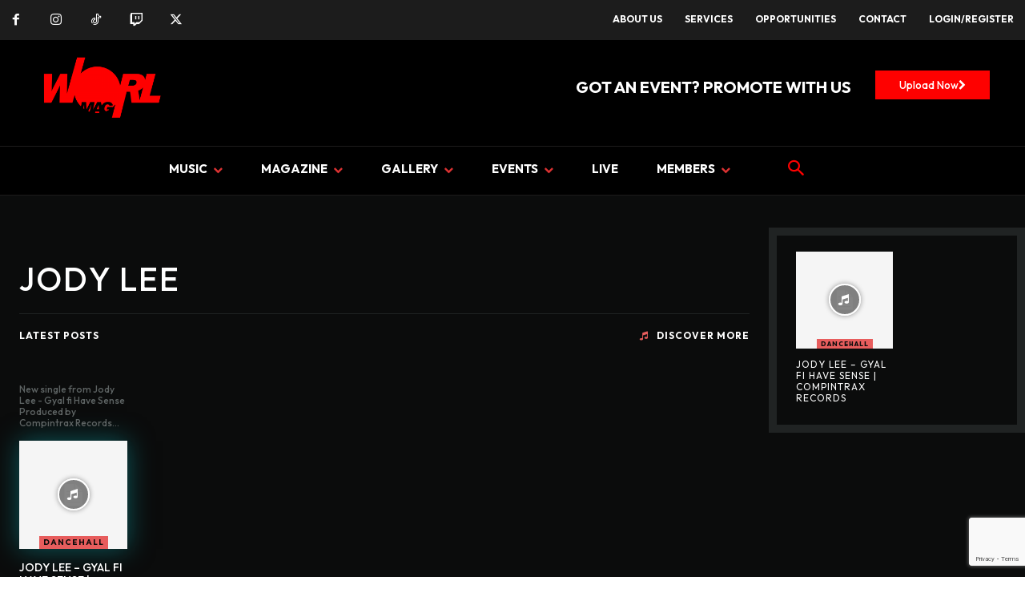

--- FILE ---
content_type: text/html; charset=utf-8
request_url: https://www.google.com/recaptcha/api2/anchor?ar=1&k=6LeFKwMrAAAAAPa3jiwB7R52kbSL6q0FUl_RZ0BN&co=aHR0cHM6Ly93b3JsbWFnLmNvbTo0NDM.&hl=en&v=PoyoqOPhxBO7pBk68S4YbpHZ&size=invisible&anchor-ms=20000&execute-ms=30000&cb=yewjkaluoxfz
body_size: 48733
content:
<!DOCTYPE HTML><html dir="ltr" lang="en"><head><meta http-equiv="Content-Type" content="text/html; charset=UTF-8">
<meta http-equiv="X-UA-Compatible" content="IE=edge">
<title>reCAPTCHA</title>
<style type="text/css">
/* cyrillic-ext */
@font-face {
  font-family: 'Roboto';
  font-style: normal;
  font-weight: 400;
  font-stretch: 100%;
  src: url(//fonts.gstatic.com/s/roboto/v48/KFO7CnqEu92Fr1ME7kSn66aGLdTylUAMa3GUBHMdazTgWw.woff2) format('woff2');
  unicode-range: U+0460-052F, U+1C80-1C8A, U+20B4, U+2DE0-2DFF, U+A640-A69F, U+FE2E-FE2F;
}
/* cyrillic */
@font-face {
  font-family: 'Roboto';
  font-style: normal;
  font-weight: 400;
  font-stretch: 100%;
  src: url(//fonts.gstatic.com/s/roboto/v48/KFO7CnqEu92Fr1ME7kSn66aGLdTylUAMa3iUBHMdazTgWw.woff2) format('woff2');
  unicode-range: U+0301, U+0400-045F, U+0490-0491, U+04B0-04B1, U+2116;
}
/* greek-ext */
@font-face {
  font-family: 'Roboto';
  font-style: normal;
  font-weight: 400;
  font-stretch: 100%;
  src: url(//fonts.gstatic.com/s/roboto/v48/KFO7CnqEu92Fr1ME7kSn66aGLdTylUAMa3CUBHMdazTgWw.woff2) format('woff2');
  unicode-range: U+1F00-1FFF;
}
/* greek */
@font-face {
  font-family: 'Roboto';
  font-style: normal;
  font-weight: 400;
  font-stretch: 100%;
  src: url(//fonts.gstatic.com/s/roboto/v48/KFO7CnqEu92Fr1ME7kSn66aGLdTylUAMa3-UBHMdazTgWw.woff2) format('woff2');
  unicode-range: U+0370-0377, U+037A-037F, U+0384-038A, U+038C, U+038E-03A1, U+03A3-03FF;
}
/* math */
@font-face {
  font-family: 'Roboto';
  font-style: normal;
  font-weight: 400;
  font-stretch: 100%;
  src: url(//fonts.gstatic.com/s/roboto/v48/KFO7CnqEu92Fr1ME7kSn66aGLdTylUAMawCUBHMdazTgWw.woff2) format('woff2');
  unicode-range: U+0302-0303, U+0305, U+0307-0308, U+0310, U+0312, U+0315, U+031A, U+0326-0327, U+032C, U+032F-0330, U+0332-0333, U+0338, U+033A, U+0346, U+034D, U+0391-03A1, U+03A3-03A9, U+03B1-03C9, U+03D1, U+03D5-03D6, U+03F0-03F1, U+03F4-03F5, U+2016-2017, U+2034-2038, U+203C, U+2040, U+2043, U+2047, U+2050, U+2057, U+205F, U+2070-2071, U+2074-208E, U+2090-209C, U+20D0-20DC, U+20E1, U+20E5-20EF, U+2100-2112, U+2114-2115, U+2117-2121, U+2123-214F, U+2190, U+2192, U+2194-21AE, U+21B0-21E5, U+21F1-21F2, U+21F4-2211, U+2213-2214, U+2216-22FF, U+2308-230B, U+2310, U+2319, U+231C-2321, U+2336-237A, U+237C, U+2395, U+239B-23B7, U+23D0, U+23DC-23E1, U+2474-2475, U+25AF, U+25B3, U+25B7, U+25BD, U+25C1, U+25CA, U+25CC, U+25FB, U+266D-266F, U+27C0-27FF, U+2900-2AFF, U+2B0E-2B11, U+2B30-2B4C, U+2BFE, U+3030, U+FF5B, U+FF5D, U+1D400-1D7FF, U+1EE00-1EEFF;
}
/* symbols */
@font-face {
  font-family: 'Roboto';
  font-style: normal;
  font-weight: 400;
  font-stretch: 100%;
  src: url(//fonts.gstatic.com/s/roboto/v48/KFO7CnqEu92Fr1ME7kSn66aGLdTylUAMaxKUBHMdazTgWw.woff2) format('woff2');
  unicode-range: U+0001-000C, U+000E-001F, U+007F-009F, U+20DD-20E0, U+20E2-20E4, U+2150-218F, U+2190, U+2192, U+2194-2199, U+21AF, U+21E6-21F0, U+21F3, U+2218-2219, U+2299, U+22C4-22C6, U+2300-243F, U+2440-244A, U+2460-24FF, U+25A0-27BF, U+2800-28FF, U+2921-2922, U+2981, U+29BF, U+29EB, U+2B00-2BFF, U+4DC0-4DFF, U+FFF9-FFFB, U+10140-1018E, U+10190-1019C, U+101A0, U+101D0-101FD, U+102E0-102FB, U+10E60-10E7E, U+1D2C0-1D2D3, U+1D2E0-1D37F, U+1F000-1F0FF, U+1F100-1F1AD, U+1F1E6-1F1FF, U+1F30D-1F30F, U+1F315, U+1F31C, U+1F31E, U+1F320-1F32C, U+1F336, U+1F378, U+1F37D, U+1F382, U+1F393-1F39F, U+1F3A7-1F3A8, U+1F3AC-1F3AF, U+1F3C2, U+1F3C4-1F3C6, U+1F3CA-1F3CE, U+1F3D4-1F3E0, U+1F3ED, U+1F3F1-1F3F3, U+1F3F5-1F3F7, U+1F408, U+1F415, U+1F41F, U+1F426, U+1F43F, U+1F441-1F442, U+1F444, U+1F446-1F449, U+1F44C-1F44E, U+1F453, U+1F46A, U+1F47D, U+1F4A3, U+1F4B0, U+1F4B3, U+1F4B9, U+1F4BB, U+1F4BF, U+1F4C8-1F4CB, U+1F4D6, U+1F4DA, U+1F4DF, U+1F4E3-1F4E6, U+1F4EA-1F4ED, U+1F4F7, U+1F4F9-1F4FB, U+1F4FD-1F4FE, U+1F503, U+1F507-1F50B, U+1F50D, U+1F512-1F513, U+1F53E-1F54A, U+1F54F-1F5FA, U+1F610, U+1F650-1F67F, U+1F687, U+1F68D, U+1F691, U+1F694, U+1F698, U+1F6AD, U+1F6B2, U+1F6B9-1F6BA, U+1F6BC, U+1F6C6-1F6CF, U+1F6D3-1F6D7, U+1F6E0-1F6EA, U+1F6F0-1F6F3, U+1F6F7-1F6FC, U+1F700-1F7FF, U+1F800-1F80B, U+1F810-1F847, U+1F850-1F859, U+1F860-1F887, U+1F890-1F8AD, U+1F8B0-1F8BB, U+1F8C0-1F8C1, U+1F900-1F90B, U+1F93B, U+1F946, U+1F984, U+1F996, U+1F9E9, U+1FA00-1FA6F, U+1FA70-1FA7C, U+1FA80-1FA89, U+1FA8F-1FAC6, U+1FACE-1FADC, U+1FADF-1FAE9, U+1FAF0-1FAF8, U+1FB00-1FBFF;
}
/* vietnamese */
@font-face {
  font-family: 'Roboto';
  font-style: normal;
  font-weight: 400;
  font-stretch: 100%;
  src: url(//fonts.gstatic.com/s/roboto/v48/KFO7CnqEu92Fr1ME7kSn66aGLdTylUAMa3OUBHMdazTgWw.woff2) format('woff2');
  unicode-range: U+0102-0103, U+0110-0111, U+0128-0129, U+0168-0169, U+01A0-01A1, U+01AF-01B0, U+0300-0301, U+0303-0304, U+0308-0309, U+0323, U+0329, U+1EA0-1EF9, U+20AB;
}
/* latin-ext */
@font-face {
  font-family: 'Roboto';
  font-style: normal;
  font-weight: 400;
  font-stretch: 100%;
  src: url(//fonts.gstatic.com/s/roboto/v48/KFO7CnqEu92Fr1ME7kSn66aGLdTylUAMa3KUBHMdazTgWw.woff2) format('woff2');
  unicode-range: U+0100-02BA, U+02BD-02C5, U+02C7-02CC, U+02CE-02D7, U+02DD-02FF, U+0304, U+0308, U+0329, U+1D00-1DBF, U+1E00-1E9F, U+1EF2-1EFF, U+2020, U+20A0-20AB, U+20AD-20C0, U+2113, U+2C60-2C7F, U+A720-A7FF;
}
/* latin */
@font-face {
  font-family: 'Roboto';
  font-style: normal;
  font-weight: 400;
  font-stretch: 100%;
  src: url(//fonts.gstatic.com/s/roboto/v48/KFO7CnqEu92Fr1ME7kSn66aGLdTylUAMa3yUBHMdazQ.woff2) format('woff2');
  unicode-range: U+0000-00FF, U+0131, U+0152-0153, U+02BB-02BC, U+02C6, U+02DA, U+02DC, U+0304, U+0308, U+0329, U+2000-206F, U+20AC, U+2122, U+2191, U+2193, U+2212, U+2215, U+FEFF, U+FFFD;
}
/* cyrillic-ext */
@font-face {
  font-family: 'Roboto';
  font-style: normal;
  font-weight: 500;
  font-stretch: 100%;
  src: url(//fonts.gstatic.com/s/roboto/v48/KFO7CnqEu92Fr1ME7kSn66aGLdTylUAMa3GUBHMdazTgWw.woff2) format('woff2');
  unicode-range: U+0460-052F, U+1C80-1C8A, U+20B4, U+2DE0-2DFF, U+A640-A69F, U+FE2E-FE2F;
}
/* cyrillic */
@font-face {
  font-family: 'Roboto';
  font-style: normal;
  font-weight: 500;
  font-stretch: 100%;
  src: url(//fonts.gstatic.com/s/roboto/v48/KFO7CnqEu92Fr1ME7kSn66aGLdTylUAMa3iUBHMdazTgWw.woff2) format('woff2');
  unicode-range: U+0301, U+0400-045F, U+0490-0491, U+04B0-04B1, U+2116;
}
/* greek-ext */
@font-face {
  font-family: 'Roboto';
  font-style: normal;
  font-weight: 500;
  font-stretch: 100%;
  src: url(//fonts.gstatic.com/s/roboto/v48/KFO7CnqEu92Fr1ME7kSn66aGLdTylUAMa3CUBHMdazTgWw.woff2) format('woff2');
  unicode-range: U+1F00-1FFF;
}
/* greek */
@font-face {
  font-family: 'Roboto';
  font-style: normal;
  font-weight: 500;
  font-stretch: 100%;
  src: url(//fonts.gstatic.com/s/roboto/v48/KFO7CnqEu92Fr1ME7kSn66aGLdTylUAMa3-UBHMdazTgWw.woff2) format('woff2');
  unicode-range: U+0370-0377, U+037A-037F, U+0384-038A, U+038C, U+038E-03A1, U+03A3-03FF;
}
/* math */
@font-face {
  font-family: 'Roboto';
  font-style: normal;
  font-weight: 500;
  font-stretch: 100%;
  src: url(//fonts.gstatic.com/s/roboto/v48/KFO7CnqEu92Fr1ME7kSn66aGLdTylUAMawCUBHMdazTgWw.woff2) format('woff2');
  unicode-range: U+0302-0303, U+0305, U+0307-0308, U+0310, U+0312, U+0315, U+031A, U+0326-0327, U+032C, U+032F-0330, U+0332-0333, U+0338, U+033A, U+0346, U+034D, U+0391-03A1, U+03A3-03A9, U+03B1-03C9, U+03D1, U+03D5-03D6, U+03F0-03F1, U+03F4-03F5, U+2016-2017, U+2034-2038, U+203C, U+2040, U+2043, U+2047, U+2050, U+2057, U+205F, U+2070-2071, U+2074-208E, U+2090-209C, U+20D0-20DC, U+20E1, U+20E5-20EF, U+2100-2112, U+2114-2115, U+2117-2121, U+2123-214F, U+2190, U+2192, U+2194-21AE, U+21B0-21E5, U+21F1-21F2, U+21F4-2211, U+2213-2214, U+2216-22FF, U+2308-230B, U+2310, U+2319, U+231C-2321, U+2336-237A, U+237C, U+2395, U+239B-23B7, U+23D0, U+23DC-23E1, U+2474-2475, U+25AF, U+25B3, U+25B7, U+25BD, U+25C1, U+25CA, U+25CC, U+25FB, U+266D-266F, U+27C0-27FF, U+2900-2AFF, U+2B0E-2B11, U+2B30-2B4C, U+2BFE, U+3030, U+FF5B, U+FF5D, U+1D400-1D7FF, U+1EE00-1EEFF;
}
/* symbols */
@font-face {
  font-family: 'Roboto';
  font-style: normal;
  font-weight: 500;
  font-stretch: 100%;
  src: url(//fonts.gstatic.com/s/roboto/v48/KFO7CnqEu92Fr1ME7kSn66aGLdTylUAMaxKUBHMdazTgWw.woff2) format('woff2');
  unicode-range: U+0001-000C, U+000E-001F, U+007F-009F, U+20DD-20E0, U+20E2-20E4, U+2150-218F, U+2190, U+2192, U+2194-2199, U+21AF, U+21E6-21F0, U+21F3, U+2218-2219, U+2299, U+22C4-22C6, U+2300-243F, U+2440-244A, U+2460-24FF, U+25A0-27BF, U+2800-28FF, U+2921-2922, U+2981, U+29BF, U+29EB, U+2B00-2BFF, U+4DC0-4DFF, U+FFF9-FFFB, U+10140-1018E, U+10190-1019C, U+101A0, U+101D0-101FD, U+102E0-102FB, U+10E60-10E7E, U+1D2C0-1D2D3, U+1D2E0-1D37F, U+1F000-1F0FF, U+1F100-1F1AD, U+1F1E6-1F1FF, U+1F30D-1F30F, U+1F315, U+1F31C, U+1F31E, U+1F320-1F32C, U+1F336, U+1F378, U+1F37D, U+1F382, U+1F393-1F39F, U+1F3A7-1F3A8, U+1F3AC-1F3AF, U+1F3C2, U+1F3C4-1F3C6, U+1F3CA-1F3CE, U+1F3D4-1F3E0, U+1F3ED, U+1F3F1-1F3F3, U+1F3F5-1F3F7, U+1F408, U+1F415, U+1F41F, U+1F426, U+1F43F, U+1F441-1F442, U+1F444, U+1F446-1F449, U+1F44C-1F44E, U+1F453, U+1F46A, U+1F47D, U+1F4A3, U+1F4B0, U+1F4B3, U+1F4B9, U+1F4BB, U+1F4BF, U+1F4C8-1F4CB, U+1F4D6, U+1F4DA, U+1F4DF, U+1F4E3-1F4E6, U+1F4EA-1F4ED, U+1F4F7, U+1F4F9-1F4FB, U+1F4FD-1F4FE, U+1F503, U+1F507-1F50B, U+1F50D, U+1F512-1F513, U+1F53E-1F54A, U+1F54F-1F5FA, U+1F610, U+1F650-1F67F, U+1F687, U+1F68D, U+1F691, U+1F694, U+1F698, U+1F6AD, U+1F6B2, U+1F6B9-1F6BA, U+1F6BC, U+1F6C6-1F6CF, U+1F6D3-1F6D7, U+1F6E0-1F6EA, U+1F6F0-1F6F3, U+1F6F7-1F6FC, U+1F700-1F7FF, U+1F800-1F80B, U+1F810-1F847, U+1F850-1F859, U+1F860-1F887, U+1F890-1F8AD, U+1F8B0-1F8BB, U+1F8C0-1F8C1, U+1F900-1F90B, U+1F93B, U+1F946, U+1F984, U+1F996, U+1F9E9, U+1FA00-1FA6F, U+1FA70-1FA7C, U+1FA80-1FA89, U+1FA8F-1FAC6, U+1FACE-1FADC, U+1FADF-1FAE9, U+1FAF0-1FAF8, U+1FB00-1FBFF;
}
/* vietnamese */
@font-face {
  font-family: 'Roboto';
  font-style: normal;
  font-weight: 500;
  font-stretch: 100%;
  src: url(//fonts.gstatic.com/s/roboto/v48/KFO7CnqEu92Fr1ME7kSn66aGLdTylUAMa3OUBHMdazTgWw.woff2) format('woff2');
  unicode-range: U+0102-0103, U+0110-0111, U+0128-0129, U+0168-0169, U+01A0-01A1, U+01AF-01B0, U+0300-0301, U+0303-0304, U+0308-0309, U+0323, U+0329, U+1EA0-1EF9, U+20AB;
}
/* latin-ext */
@font-face {
  font-family: 'Roboto';
  font-style: normal;
  font-weight: 500;
  font-stretch: 100%;
  src: url(//fonts.gstatic.com/s/roboto/v48/KFO7CnqEu92Fr1ME7kSn66aGLdTylUAMa3KUBHMdazTgWw.woff2) format('woff2');
  unicode-range: U+0100-02BA, U+02BD-02C5, U+02C7-02CC, U+02CE-02D7, U+02DD-02FF, U+0304, U+0308, U+0329, U+1D00-1DBF, U+1E00-1E9F, U+1EF2-1EFF, U+2020, U+20A0-20AB, U+20AD-20C0, U+2113, U+2C60-2C7F, U+A720-A7FF;
}
/* latin */
@font-face {
  font-family: 'Roboto';
  font-style: normal;
  font-weight: 500;
  font-stretch: 100%;
  src: url(//fonts.gstatic.com/s/roboto/v48/KFO7CnqEu92Fr1ME7kSn66aGLdTylUAMa3yUBHMdazQ.woff2) format('woff2');
  unicode-range: U+0000-00FF, U+0131, U+0152-0153, U+02BB-02BC, U+02C6, U+02DA, U+02DC, U+0304, U+0308, U+0329, U+2000-206F, U+20AC, U+2122, U+2191, U+2193, U+2212, U+2215, U+FEFF, U+FFFD;
}
/* cyrillic-ext */
@font-face {
  font-family: 'Roboto';
  font-style: normal;
  font-weight: 900;
  font-stretch: 100%;
  src: url(//fonts.gstatic.com/s/roboto/v48/KFO7CnqEu92Fr1ME7kSn66aGLdTylUAMa3GUBHMdazTgWw.woff2) format('woff2');
  unicode-range: U+0460-052F, U+1C80-1C8A, U+20B4, U+2DE0-2DFF, U+A640-A69F, U+FE2E-FE2F;
}
/* cyrillic */
@font-face {
  font-family: 'Roboto';
  font-style: normal;
  font-weight: 900;
  font-stretch: 100%;
  src: url(//fonts.gstatic.com/s/roboto/v48/KFO7CnqEu92Fr1ME7kSn66aGLdTylUAMa3iUBHMdazTgWw.woff2) format('woff2');
  unicode-range: U+0301, U+0400-045F, U+0490-0491, U+04B0-04B1, U+2116;
}
/* greek-ext */
@font-face {
  font-family: 'Roboto';
  font-style: normal;
  font-weight: 900;
  font-stretch: 100%;
  src: url(//fonts.gstatic.com/s/roboto/v48/KFO7CnqEu92Fr1ME7kSn66aGLdTylUAMa3CUBHMdazTgWw.woff2) format('woff2');
  unicode-range: U+1F00-1FFF;
}
/* greek */
@font-face {
  font-family: 'Roboto';
  font-style: normal;
  font-weight: 900;
  font-stretch: 100%;
  src: url(//fonts.gstatic.com/s/roboto/v48/KFO7CnqEu92Fr1ME7kSn66aGLdTylUAMa3-UBHMdazTgWw.woff2) format('woff2');
  unicode-range: U+0370-0377, U+037A-037F, U+0384-038A, U+038C, U+038E-03A1, U+03A3-03FF;
}
/* math */
@font-face {
  font-family: 'Roboto';
  font-style: normal;
  font-weight: 900;
  font-stretch: 100%;
  src: url(//fonts.gstatic.com/s/roboto/v48/KFO7CnqEu92Fr1ME7kSn66aGLdTylUAMawCUBHMdazTgWw.woff2) format('woff2');
  unicode-range: U+0302-0303, U+0305, U+0307-0308, U+0310, U+0312, U+0315, U+031A, U+0326-0327, U+032C, U+032F-0330, U+0332-0333, U+0338, U+033A, U+0346, U+034D, U+0391-03A1, U+03A3-03A9, U+03B1-03C9, U+03D1, U+03D5-03D6, U+03F0-03F1, U+03F4-03F5, U+2016-2017, U+2034-2038, U+203C, U+2040, U+2043, U+2047, U+2050, U+2057, U+205F, U+2070-2071, U+2074-208E, U+2090-209C, U+20D0-20DC, U+20E1, U+20E5-20EF, U+2100-2112, U+2114-2115, U+2117-2121, U+2123-214F, U+2190, U+2192, U+2194-21AE, U+21B0-21E5, U+21F1-21F2, U+21F4-2211, U+2213-2214, U+2216-22FF, U+2308-230B, U+2310, U+2319, U+231C-2321, U+2336-237A, U+237C, U+2395, U+239B-23B7, U+23D0, U+23DC-23E1, U+2474-2475, U+25AF, U+25B3, U+25B7, U+25BD, U+25C1, U+25CA, U+25CC, U+25FB, U+266D-266F, U+27C0-27FF, U+2900-2AFF, U+2B0E-2B11, U+2B30-2B4C, U+2BFE, U+3030, U+FF5B, U+FF5D, U+1D400-1D7FF, U+1EE00-1EEFF;
}
/* symbols */
@font-face {
  font-family: 'Roboto';
  font-style: normal;
  font-weight: 900;
  font-stretch: 100%;
  src: url(//fonts.gstatic.com/s/roboto/v48/KFO7CnqEu92Fr1ME7kSn66aGLdTylUAMaxKUBHMdazTgWw.woff2) format('woff2');
  unicode-range: U+0001-000C, U+000E-001F, U+007F-009F, U+20DD-20E0, U+20E2-20E4, U+2150-218F, U+2190, U+2192, U+2194-2199, U+21AF, U+21E6-21F0, U+21F3, U+2218-2219, U+2299, U+22C4-22C6, U+2300-243F, U+2440-244A, U+2460-24FF, U+25A0-27BF, U+2800-28FF, U+2921-2922, U+2981, U+29BF, U+29EB, U+2B00-2BFF, U+4DC0-4DFF, U+FFF9-FFFB, U+10140-1018E, U+10190-1019C, U+101A0, U+101D0-101FD, U+102E0-102FB, U+10E60-10E7E, U+1D2C0-1D2D3, U+1D2E0-1D37F, U+1F000-1F0FF, U+1F100-1F1AD, U+1F1E6-1F1FF, U+1F30D-1F30F, U+1F315, U+1F31C, U+1F31E, U+1F320-1F32C, U+1F336, U+1F378, U+1F37D, U+1F382, U+1F393-1F39F, U+1F3A7-1F3A8, U+1F3AC-1F3AF, U+1F3C2, U+1F3C4-1F3C6, U+1F3CA-1F3CE, U+1F3D4-1F3E0, U+1F3ED, U+1F3F1-1F3F3, U+1F3F5-1F3F7, U+1F408, U+1F415, U+1F41F, U+1F426, U+1F43F, U+1F441-1F442, U+1F444, U+1F446-1F449, U+1F44C-1F44E, U+1F453, U+1F46A, U+1F47D, U+1F4A3, U+1F4B0, U+1F4B3, U+1F4B9, U+1F4BB, U+1F4BF, U+1F4C8-1F4CB, U+1F4D6, U+1F4DA, U+1F4DF, U+1F4E3-1F4E6, U+1F4EA-1F4ED, U+1F4F7, U+1F4F9-1F4FB, U+1F4FD-1F4FE, U+1F503, U+1F507-1F50B, U+1F50D, U+1F512-1F513, U+1F53E-1F54A, U+1F54F-1F5FA, U+1F610, U+1F650-1F67F, U+1F687, U+1F68D, U+1F691, U+1F694, U+1F698, U+1F6AD, U+1F6B2, U+1F6B9-1F6BA, U+1F6BC, U+1F6C6-1F6CF, U+1F6D3-1F6D7, U+1F6E0-1F6EA, U+1F6F0-1F6F3, U+1F6F7-1F6FC, U+1F700-1F7FF, U+1F800-1F80B, U+1F810-1F847, U+1F850-1F859, U+1F860-1F887, U+1F890-1F8AD, U+1F8B0-1F8BB, U+1F8C0-1F8C1, U+1F900-1F90B, U+1F93B, U+1F946, U+1F984, U+1F996, U+1F9E9, U+1FA00-1FA6F, U+1FA70-1FA7C, U+1FA80-1FA89, U+1FA8F-1FAC6, U+1FACE-1FADC, U+1FADF-1FAE9, U+1FAF0-1FAF8, U+1FB00-1FBFF;
}
/* vietnamese */
@font-face {
  font-family: 'Roboto';
  font-style: normal;
  font-weight: 900;
  font-stretch: 100%;
  src: url(//fonts.gstatic.com/s/roboto/v48/KFO7CnqEu92Fr1ME7kSn66aGLdTylUAMa3OUBHMdazTgWw.woff2) format('woff2');
  unicode-range: U+0102-0103, U+0110-0111, U+0128-0129, U+0168-0169, U+01A0-01A1, U+01AF-01B0, U+0300-0301, U+0303-0304, U+0308-0309, U+0323, U+0329, U+1EA0-1EF9, U+20AB;
}
/* latin-ext */
@font-face {
  font-family: 'Roboto';
  font-style: normal;
  font-weight: 900;
  font-stretch: 100%;
  src: url(//fonts.gstatic.com/s/roboto/v48/KFO7CnqEu92Fr1ME7kSn66aGLdTylUAMa3KUBHMdazTgWw.woff2) format('woff2');
  unicode-range: U+0100-02BA, U+02BD-02C5, U+02C7-02CC, U+02CE-02D7, U+02DD-02FF, U+0304, U+0308, U+0329, U+1D00-1DBF, U+1E00-1E9F, U+1EF2-1EFF, U+2020, U+20A0-20AB, U+20AD-20C0, U+2113, U+2C60-2C7F, U+A720-A7FF;
}
/* latin */
@font-face {
  font-family: 'Roboto';
  font-style: normal;
  font-weight: 900;
  font-stretch: 100%;
  src: url(//fonts.gstatic.com/s/roboto/v48/KFO7CnqEu92Fr1ME7kSn66aGLdTylUAMa3yUBHMdazQ.woff2) format('woff2');
  unicode-range: U+0000-00FF, U+0131, U+0152-0153, U+02BB-02BC, U+02C6, U+02DA, U+02DC, U+0304, U+0308, U+0329, U+2000-206F, U+20AC, U+2122, U+2191, U+2193, U+2212, U+2215, U+FEFF, U+FFFD;
}

</style>
<link rel="stylesheet" type="text/css" href="https://www.gstatic.com/recaptcha/releases/PoyoqOPhxBO7pBk68S4YbpHZ/styles__ltr.css">
<script nonce="XKLZ5PlwJMvGKj4vd0Jqfw" type="text/javascript">window['__recaptcha_api'] = 'https://www.google.com/recaptcha/api2/';</script>
<script type="text/javascript" src="https://www.gstatic.com/recaptcha/releases/PoyoqOPhxBO7pBk68S4YbpHZ/recaptcha__en.js" nonce="XKLZ5PlwJMvGKj4vd0Jqfw">
      
    </script></head>
<body><div id="rc-anchor-alert" class="rc-anchor-alert"></div>
<input type="hidden" id="recaptcha-token" value="[base64]">
<script type="text/javascript" nonce="XKLZ5PlwJMvGKj4vd0Jqfw">
      recaptcha.anchor.Main.init("[\x22ainput\x22,[\x22bgdata\x22,\x22\x22,\[base64]/[base64]/[base64]/[base64]/[base64]/[base64]/KGcoTywyNTMsTy5PKSxVRyhPLEMpKTpnKE8sMjUzLEMpLE8pKSxsKSksTykpfSxieT1mdW5jdGlvbihDLE8sdSxsKXtmb3IobD0odT1SKEMpLDApO08+MDtPLS0pbD1sPDw4fFooQyk7ZyhDLHUsbCl9LFVHPWZ1bmN0aW9uKEMsTyl7Qy5pLmxlbmd0aD4xMDQ/[base64]/[base64]/[base64]/[base64]/[base64]/[base64]/[base64]\\u003d\x22,\[base64]\\u003d\x22,\x22azhudUHDsi/[base64]/DlXQiLDbDh0bDqBpeDF/Cu8OnwrLDqsKIwrvCm3UYw4jCn8KEwpcQJ8OqV8K1w6AFw4Rxw4vDtsOFwqxiH1NOa8KLWioSw755wpRTfilZUQ7CulLCtcKXwrJSEi8fwr3CqsOYw4oWw5DCh8OMwoAKWsOGZWrDlgQwQHLDiErDlsO/wq01wpJMKSZrwofCniZlR1lhYsORw4jDrSrDkMOADcORFRZLQ2DCiGTCrsOyw7DCpCPClcK/HsK+w6cmw4XDnsOIw7xhFcOnFcOYw6rCrCVIHQfDjBDCmm/[base64]/wqNvV8OkwprCgwwrwrJ7CT5gwqHCimLDt8KtRMOjw5/DszokWDPDmTZHfFbDrGZsw6IsT8OrwrNnY8K0woobwo4UBcK0OsK7w6XDtsKxwpQTLlLDjkHCm1UzRVI0w7oOwoTCkMKLw6Q9TsOow5PCvDrCkSnDhnjCncKpwo9Qw6zDmsOPUcOBd8KZwpUPwr4zCS/DsMO3wrXCmMKVG2jDt8K4wrnDlA0Lw6Eiw7U8w5F3JWhHw6HDv8KRWy5gw59bVSRAKsKBQsOrwqczdXPDrcOEamTCskI4M8OzBlDCicOtPMKbSDBBQFLDvMKCUWROw4jCrBTCmsOsIxvDrcK8NG5kw7Bdwo8Xw44Kw4NneMOWMU/Dq8KZJMOMEEFbwp/DqzPCjMOtw7VZw4wLT8Obw7Rgw7J6wrrDtcOnwpUqHk5Jw6nDg8KFVMKLcjbCjC9EwrPCucK0w6AkNh55w6PDpsOufS92wrHDqsKUZ8Oow6rDs0VkdX7CvcONf8KSw53DpCjCqMOrwqLCmcOxVkJxSsKcwo8mwr7CiMKywq/CgCbDjsKlwo0LasOQwqF4AMKXwrZOMcKhPMKDw4ZxD8KhJ8ONwrbDk2Uxw49Awp0hwpcTBMOyw6xZw74Uw6BtwqfCvcO7wrNGG3nDv8KPw4otYsK2w4gmwp49w7vClU7Cm29SwqbDk8Olw4xKw6sTIsKeWcK2w6XCsFHCqnTDrFjDvsKeX8O3QcKtFsK2G8Oqw6h/wozCj8K7w67CjsO0w7vDrsO/ZB4lw55pf8OICBzDmcKxbk7Di0M/[base64]/[base64]/[base64]/DnizDpMKTG8ORwrFMUMOEY8OtcSHDscOXwpTDuWwGw7/DksKLAjfCosKUw5XChAHDv8O3fmMzwpBBAMOqw5Iiw5nDpmXDpmwkJMK9wro6YMK1JVXChghhw5HDusOVA8KFwoXCinTDlsOVIhjCtAvDk8OVPMOuUsODwq/DicKaDcOBwoHCvMKFw4LCqzDDqcOHLUF9XWDCn2RBwqZawr86w6HCrlt7C8KdUcOeIcOXwrMKb8Olwp7CpsKBHjTDiMKZw5EyLsKxU05uwq5oLcONYC4xbAUlw5kpbSlkYMOtccOHYsOTwqfDv8O/w5B2w6AcUcOXwoFPZHIawqDDuHk8G8OfR24nwpTDgsKiw4dOw5fChsKBXMO0w4bDtzrCscOLEsOvw6bDjG/ClQHCrcOUwpslwqLDsn/Ct8OuWMOGDEbDocO5O8KWAsOMw7gEw5tCw70iYEzCnGDCrwDCr8OfUWp6DgrClmUGwqYIWCjCmcK8bgQUH8Kiw45Gw5HCrW3DncKrw44kw7zDoMO9wrBiJ8OkwqBLw4LDgsOdRGfCkjLDvcOOwr1KRSHCvcOPAwDDo8O/RsKiSAdAK8KmwqLDrsOsP1PCjMKFwpwqehjDicOBInbDr8OkcV3Co8K8wo9twpnDp0LDjQppw7QmJ8Krwolpw4lOA8OUVk4MTHcbXsOHa1EfcsO2wp0NTznDg0LCuQASXyssw53CtMK/fsKYw45iWsKHwqktMTjCi0bCskBSwrBJw5nCgQ/DmsKxw4jDsDrCjG3Cmh4dDcONfMKBwokkfHHDlcKGCcKowrvCvzoow4zDqsK3Xip4woImVMKpw5d+w57DoxTDiHfDni3DkAc6woEbIhfCoW3Dg8Kuw5pFdDzCncKIaR1cwpLDm8KIw4XDnRZNZcKKwoF5w4M1AMOmK8KIR8KWwroxBcOERMKGHMO/wozCrMKsWgkuaCVVBllhwqVEwoHDh8KKYcOdWCjDq8KWeWYPWMOCWcO+w7TCgMKhQiJWw4rCtjfDpWPDvMOhwp3DsS1Gw6s7dTrCg2vDgMKMwrt/[base64]/Dt0TCnVfDuMOCw7rDjCEQbcKxwpckVsKPYQbChUnCncKCwpl4wq/DhFzCiMKEHUUhw73DpsOoPMKQNMOAw4HCimvCuDMyClnDvsK1wpDDvcO1FHjDnMK4wqXCqUsDdEHCn8K8OcKyezTCuMOQG8KWB3LDi8OfXcKxSiXDvsKLPcO3w5k3w5N4wrrCosOtAcKaw6Anw5F3SUzCscOST8KDwqrCr8O1woBmw6/CkMOgfRsqwp7DhsOJwrBSw5bDosKQw74dwqjClWTDp3NkLkQAw7M1w6zCgirCmmfCrV52NhM+WcKZBcOVwprDlyjDuTDDncK5UQd/KsK1bHImw7ZMBDZWw7hmwpLCq8K6wrbDs8KAY3dQw5PCn8OHw5VLMcKgJjTCiMOAw7w5w5d8ViXDgMKlBHhEdw/[base64]/DuWpiSlTDpsKEP8KfFmxww7HDnHszZCvCnMKcwqRFZ8ONVld5JR0Twqpcwr3DuMO4wrbDu0MswojCrcKRw7fCvCl0T3REwqbClnBXwrA2NMK3QsO1Bjxfw4PDqMOGfhhBZyvDo8O8WArDtMOqSy50WVgqw5d/IULDjcKFXMKOwr9Vwo3DscK9YWjCiGBQdwBKIsO5wr/[base64]/[base64]/CkXnCqcOma8O/woTDjMK5w58FBsOWKsO4w6rDqhzCisKmwq/CmGLDtBopdcOKacKTU8K/w7k2wo3DszB3OMOCw5jCqHUeEsOowqjDocObYMKzw5rDgsKGw7cpf1NwwqwTJsKbw6/DkDIywr3Dv1vCkyPCpcOpw4dANMKTwptQdU57w7zCt39OfjYJAsKTAsOuXjrDlW/CpFgNPjcyw4/CmX4VDcKPKsOoZBnCkVBeEMKIw606SMOUwrp7f8K+wqrClTVTXUtaBxoEB8KgwrvDpcKkYMKUw4oMw6vCpSbChQpXw5LCjVTCisKwwr4xwpfDikPCjkRMwp0ew4/CqTJ3wpoiwqHDiVTCvQtwLGMFZQ1fwrXCoMO0BcKAehsva8O+woDClMOrw5vCsMOBw5MsIj/Ckh8sw7YzbMOiwrHDgWzDg8KZw4Mow5zDksKaRjrDpsO1w7/DuTp7NGfCmcK/wpF5HDxzasOPwpDCrcODCyE5wonDrMOXw4TClcO2w5sPNsKoRMO0woM6w4rDilpLSiJTO8OkYX/CrsOeTX9pw6vCpMKHw5BgAB/CqwXCuMO4J8O/[base64]/CuHExwpc5OMOZw7cdw7PDosKvw4rDumd3S8KbTcOpPirCmwXDs8KLwqY6WMO+w64UfcOfw4BPwqVXOcKWPmTDkEPCo8KOIX5MwoguRSnCmhxiwrvCk8OQHsKLQcO0O8K9w4zCjMOWwoBbw5loQgLDg0R/TWESw7JuSsKowqQGwrLDhkUXPMOwPCZAAMOpwo/DpjsUwpJMH2rDrivCgh/[base64]/wqFpw5/DtjfDlR3CoGtTw5cwwqsZw6JSQcKocx3Dhl/[base64]/ClcOow5fCpsKew5w3JsOQf1wAcRfDp8KOwrV9FVzCsMKYwqx2fxFGwqsvGGbDmQ7Ctmcww4TDhk/Cg8KNXMK4w5wpwo8iBzgJZRZkw43DnjFMwqHCli/Ckm9LeCzCkcOCRVnCmMOPecO+wpIzw5zCgmVBwrQcwrVywrvCrsOVW2TCi8Olw5/DojHDucO1w7bCk8KtQsKCw6fDsT03OsKUw4l8AUZVwoTDi2bDvikdDBrCiRDCum1QLcONIB4gw40kw7VXwp/ChhrDlyzCksODY25RaMOtaSDDr3Q+IVMxwrLDicOJLBpCC8O6ccKYw5Euw5jDj8Ohw7oIEDoVZXpuG8OAMMKuBsKYLRrCjGrDpiLCr0ZtCCoRwoB+BiXDtUIXDMK6wowOZMKGw5VNwrlIw4DClMK1wprDpiPCjWvCmih5w4YrwrvCp8OAw6/CoTMHwozCr0jCq8KpwrM5w7DCpBHChkt5Ll9AZVTCiMOwwq4Owr/DtgnCo8OEwqpGwpDDjcOIFMKxEcOVL2HCgTYqw4XCrcOdwrfCmMO+MsO2eyoRwpQgEH7DpMOTwpdEw6rDmjPDnm7CjsOJVMOIw7Muwoted07CiH3CmAJVQEHCum/DoMOBATTDkAV3wpPCvsKQw6LDi2U9w4NqD0rCmnZyw7jDtsOiAsOYYB8zIwPClH7CqMOrwovDlcOwwp/DkMKLwpA+w4HCucO9GDgXwo5Dwp3DpHPDlMOEw4l5YsOJwrNsAMKVw6ZXwrEqIUfCv8K1AMOuXMOOwrjDt8KJw6V+YGQZw6zDokR6QmHCnsOfOx9fw47DpsK/[base64]/[base64]/[base64]/Y0PDl3hdwofCpmBFYg7DixVRw4fDu1hhwrTCusOyw4DDnA/CvW3Cs3pfRgU4w4rCsgUdwo7CusOmwoTDrEQWwqwYGS3CvDoGwpvDnMOwag3Cn8OxJifChBbClMOUw57CuMKywo7Co8OFSkTCg8K1MQU7fcKRwpTDqBYqb0xJUcKzCcKdfF/DkCfCs8O7f37CkcOyEMKlJsKYwp8/WcOdRcKZMBJ0G8Oxw7BJSBbDgsO8UsOMI8O6UGLDmsOXw5jCt8OZOXrDpwdRw5Jtw4PDhsKFw6R/[base64]/w5Jsw7JKa0woGjrClMKDVMKGw43Ci8K9w5NHwoUyV8KMHV7DocK9woXCisKdw7E1KsOBamzCo8O0woHDhWxtHMOPBwLDl1LChMOaHXxvw7hHCMO6wozCilMqAVZNwrfCkAfDv8Kjw5PDvRfDhcOBbhvCtX06w5t9w6jCmWDDtsOfwp7CoMKpck4NHcOodlUMw4/CscOBejglw4Qbwq7Dp8KjbkE5K8OVwqYnAsK+PS0vw63ClsOgwoJ8EsO4Y8KMw78sw7sCccKgw6Q/w5vCgcOzFFPClcKkw4R/[base64]/Ct8Khw70Sw6bDow3CnxHCh8O1M8KKRw5ifxYOw6zDk01sw5jDlMOXw5nDoQRadFLDucOjLcKwwpR4X3orRcKUHsOtPnp6DS7CoMO/SXsmwqlBwrkmF8Kvw6vDs8OHNcOcw5gQZsOawqzCr0bCqh5ZF3l6CsKrw547w5J9Z3gcw5vDgFPCncO8KsOpYRHCqMK+w6ksw4E/QsOuHijDqFPCs8OZwodzRcK/WFgJw5/CtsORw5pBwq3Ct8KnU8KzFRZQw5Y3IHVbw4FYwpLCqy/DlADCpsKawpnDnMKbSzzDncK8VWFXw6DCvzkXw74gQTJGw4/Dn8ONwrfDgMK6eMODwrPCrcO6dsOJeMOCPcOfwpMMVsOJGMKxFcKtNzzCqlzCiTXCm8O8AkTCoMK7KwzDhsO7M8OQQsKGQsKgwoTDnTXDv8OJwo4XE8KFRcORBRkLUsOkw5PClMKyw70/wqHCriXCvsOpYzDDgsK+JQB5wqrDoMOfw7odwrXCnhbCrMOKw7hKwrHDrcKiPcK/w7E7dGYGD2/DosO0AMOIwp7CtWrDj8Kgw7vCp8KlwpjDsjMCBhbClwTCnlkcIiBBwqsxdMKkE3F6woTCvjDDlHLDmMKKWcKGw6FjX8OCw5DCtnbDuncww5jCrMOiS2MGw4/DsUltI8O3PnjDh8ObZ8OPwpkiwooEwpwRw5PDqCTCoMKCw60lwo3CrsKyw492TTTCnnjCgsOGw4Jpw7TCpXrCncOtwo7CoCp2UcKPw5Rcw7ITw7ZbYl/DmX51dD3Cp8OawqLDumxGwqYJwo4qwqXCnMO2dcKSHHLDksOpw5fDgsOxIcKbUAPDlnR7XsKvMVp6w5rDmnDDlsOAwrZCMRsgw6ANw6/CmcO0wrnClMKNw74ofcKBw7Vnw5TDosKvPcO7w7MnUQnChxbCisK8wrrDrhAIw6JlWMKXwqDCkcKaBsOnw4h3wpXDsGInA3IiA3cGDVLCu8Ocw61CCXPDlcOWbVzCtFESwo/DmcKBwp3Cl8KDRxJkHQJ3F38xdhLDhsO+ICwpwoPDnk/DksOHD3J9w5oOwol/[base64]/DvSDCl8OjcsKQw7Ycw4RNwrclwog7wr8aw6DCrhI1EMORVsOXHwDCukXCkR8JTSMewqcVw5MLw6Rzw6Esw67ChMKad8KbwqrCqAx+w40YwrDCvgwEwpRsw7bCnsOrMw/[base64]/CqsOlwrHCkcKCVcO/FB5+wpQOD0fCgsOTB0fCjsORD8KNe0XCuMKVB0MsAcO9bkjCosKUZMKXwr/CqyJMw4rCq0o5I8K9PMOmSUIswqrCiBVcw68NLxU1K1kMDMK8Z0Qmwqslw7bCrxQYQiLCiBbCusKTQlwuw65/wrl9KMOIFk99woLDksKaw7oQwo/[base64]/[base64]/w5/DrMOuw7QVdFXCi8KPWzQtfUVgwphWE03CqMO8WsKXJltuwo8/[base64]/[base64]/Ds0tXKFM2RCwMw4vCvGLDvxfCqcOlL2XCsyXDvWbDmyDCkcOWwpc1w60jKFgqwqHCtGsQw73CtsO8wqzDqwEzw6rDmy9zdmcMw4V2XcO1woDCtkrDsmLDsMObwrQOwrxmdMOnw4PCin8WwqZTeQcQwqJaFRE8SnFpwphtWsKdEcKEHH4KUMKNWBvCmkLCoy/DvMKKwq3DtMKBwqddwpY3K8OXWsOuOwgDwp1Ywr1tchvDtMONcVNlwqvCjlTCkBvDkhzCmkrCpMOfwppCw7JLw7hCMQLCgG3CmmvDgMOAKRYJaMKpV2MvERzDr0dtTxTCtiNkLcOdw54VDGM/dBzDhMOFAmR0wo3DuyjDvcKVw741OW/Ci8OwCGzDtxolSMKGZnIyw5/DukLDiMKLw6R/w44SJcOnXVjClcK2woZhfQLDgsOMRhfDhMKeesOhwovCnD14worDpGxCw7cKPcK3LgrCtVTDoAvCg8KnGMOrwoMNe8OFOsOHI8OED8KyX1bCngNFWsKDZ8K/ECEowpfDpcOUwqEMH8OGRn/DtsO5wqPCqnoVS8O4wqZmwp4/w6DCj3gfNsKdwrFxWsOOw7Iach5mw5vDo8KoLcOFwpPDv8KSCMK0Oj3CisKFwq5ww4fDpMO/wq7CqsKiGsOiUVk/w79KfsKobMOGdgQ/wpkwHSjDmXMOEnskw7PCi8KWwqZdw6jDjMOxdDvCqi7CiMKYF8Ovw67ChGLChMKhFMOlIMO6f0RSwrkpacK6LsOzasKRw4nDpTbDkcKcw6koL8OMJVnDhG5+wrcqEcOCHSRPasOuwqZ7c17Cu0bDtn/CpSHCt3NMwo4rw5nDjDvCoCAtwo14w4PCqz/[base64]/[base64]/DuyLCsUzDuG/CtcKNwoN2ZMK+AsKEwr1Vw5jDnUzDscOWw5zDncOkJMKjXcOsOzgawrzClB/DnRrDp3kjw4tVw6LDjMO/w7FTTMKkecOow4/DmMKEQMKuwrTCslPChF/[base64]/DoVB9wrzCnMOqw602wqnCo8KCF8K5wqvCpMKowrZSUsKGw5zDmzTChlvDvQHDpwLDmMONacKewqLDpMOvwqXDqMOzw6jDh0nCpcOkDcOWTBjCs8KvCcKuw4sILwVUBcOQXMKjfiolcV/DoMKdwovCvsOewrRzwp0gNXfDqH3DpxPCqcK3wqbCgGNMw7IwXhU6wqDDtBvDlQlYKU7DsjN2w53Dvi/CnsK0w7HDtTXCuMKxw6FOw4p1woVFwrjCjsOQwonCkWBMFi0oSkI8w4fDosO/w7DDl8Ktw5PDnh3DqjUzMRp3BcK6H1XDvS8Dw43Cl8KoEcOhwqcDFMKtwqzDrMKMwoYOw4LDlcObw5fDqsO4ZMKJZxDCr8KVw4vCpx/DrTfDjMKZwpfDlhlZwoAcw68awpPDq8O+ZykZHS/Di8K8agvCncKzw7vCnEUzw7fDs3zDiMKCwpzDhk7DpBkzGFEKwozDsAXCh21YE8O9wp0pPhTDqUsQRMKVwprDoXV5w5zCu8KPamTCsSjDlsKZbcOzW3/DpMOlNyoMZE8EaEwFw5DDsSbCj2x/[base64]/MlBOw6c6w7Zlw5RwwqvDhMO4w6DCtMKVwp4hwo57w47DgcO0ah7DpsKAB8Kywp9cacK/[base64]/w47Dr8K5w47CmW9WZ2/Dnnd6DMK4w7TDt8OwwprCqgvCjDRadhcqC3M4R1/DohPCp8KXw43DlcK/NsOLw6vDu8ObRj7DtVbDkCvDisOdGMOdwobDhsKhw6jDhsK3ImZUwrx4w4LCgVB4wqPCvcOaw40nw4R3wpzCp8OfIyfDrFrCpcOZwpogw4InZcOFw7nCkU3Ct8O4w67DmsOcWjDDq8OYw5zCkTbDrMK+aXLCglIKw5HCgMOzw4ZkQMKgw4PCpV5pw4l/w4XCqcONRcOEBgzDksKMI3/[base64]/VsKlwoovw7khw7/CusO8NylwNW/CkMOLw5TDlUPDsMKPFMKZFcOifSPCrsK5S8OKBcOBaQ/DiDILVVvCssOiNMK7w6HDusKwLMOEw6QPw6JYwpTDkARzQy3DpSvClmFPHsOUUsKXd8OyIMKyMsKGwoQrwoLDtzbCjcO4bMOgwpDCkV/CqcOOw5wUfGICw6UOwpnClSHCnwzCnBYNUMODM8O9w6B8JsKPw5BtTUjDkUpsw6vCszDDjDgnTAbDi8OxKMOTBcOkw7Maw5cjXMO6OD9/woTDpcKLwrHCsMKEaFgCO8K6aMKswr/CjMOrA8KeYMKWw5lIZcKyN8OZT8OkCMOAWcOSwrfCswFLwoZbbMKIXVwuH8K5wqjDoQTDry1BwrLCoV7ChsKxw7DDkTLCusOgwofDrcOyQMOVFyDCjsOSNcKvIxBKVk8rcQnCsWNBw5zCmXzDok/CvMK0CcO0fWtaCXvDkcKVw4x/BDzCpsOGwqzDhsO4w5oKGsKOwrdOZcKhMsOTeMO1wrrDtcKzcHvCsDtKAFUewrw6aMODah9RcsOywp3CtcOWwqBffMOPw5XDrCcjwofDnsO5w6bCo8KDwrJ3w6LCu3/DgTHCvcK+wobCv8OCwpfCgcObwqTDj8KFWUY+HcKpw7Qbwqw4b2vCj2HDu8Oew4rCmsOFYsK0wqXCr8OhHmQtRSwCcsK/EMOIw4TDqT/CgUAHw47Cu8OCw4/CmH/[base64]/[base64]/CsMKqDGlNwqjDnGoAw6o4w5PCjQvCkybCtkLDocOCRMK7w5FNwqA2w542D8O1wo/Cun8OQsKGd3jDo0bDlcKtYQDCsQoFah10B8K6czdewq0CwobDhExTw6vDn8KWw6zCvgkcVcK+wp7Dt8ODw6hvwoQFEEwbQQTCjinDly/[base64]/CjsO3Sh3CgsOjwoQANwEFw5I5YgpFw7liL8O7w5fDm8OUR3Y3UC7Cn8KEw4vDpEnCvcOccsKQKCXDkMKACR7CtgYRZxFVGMKGw67Dm8OywoPDkmBBNMK1JHjCr0M2wppjw6bCmsKxGit/[base64]/Dt8O3KcKnW3AAa8OnOcOkwokNwqx5AxPDkARDFMK3dU3CohjDpsOvwr4VTcKwQcOYwp1DwpFtw6DDmzdFw54Kwq5uRsO7Kl0nw4vCn8KPJBnDisOiw5JxwrVRwpo3WnXDrF/Dh1vDiB4rBT9efsKVIMKCw5dRKznDi8Osw6XChMKxTXbDtDLDlMOlPMOSYQbCucKOwp4RwqMAw7bDnHYUw6rCmxPCvMO2wo1aFAZ9w4UtwrnDrcOifCHDjiDCtMKtTcO/X3BMwqbDvT3CiT8PQcOxw51QQcKkR1NlwogRU8O7OMKXd8OBLW4lwoZ5wqPDsMKlwonDvcK6w7NfwoXDtMOPS8OvPMKUCXPCujrDlUXCjisGwqDCn8KNw4cFwrHDuMKfIsOlwrh4wpvCkMK4w5bCgMKEwpTDgXHCkS3Dhn58LMKALsObdk9/w5pcwopDwonDu8OWIkzDrHFGK8KJBivDlB4pQMObw5rDnMK4wpTCgsOEAk3Dv8Kaw74Hw5fCjkHDpCwVwrrDl2gxwqLCgcOiBcKqwpfDlsK5FDU7wrPCt04xBcO7wpMKccO9w5AcaEB/PcKVasKyUU/DiwR5wrR8w6fDu8KbwoI7U8O3w5/CtsKbwqXDnSHCokAzwrXDicKRwqfDosKFF8KpwqB4CSpFLsOUw6fCu3gMMRfCu8O8c3VCwo3DphFEwqJzZ8KjFsKBOcO8CzRQMsOHw4LCu1Yhw54pN8KZwpA4X3fCsMOSwqjCocKfYcOoUnTDsDd5wpcnw4xrFx/CncOpJcOKw4EQTsODQWrCj8Oewo7Cj1kkw4N7esKQwqtKVMKYNGx3w4d7wobCjMO3w4BTw58DwpYvWEjDpsKSwpvCo8Ouw4QDCsO7wrzDvHggwpjDpMOPwoTDonosU8Kkw4kEIhV3LcKFw5rCisKGwqhIQy1sw6kmw4rCnBnCvh5/[base64]/DqEbDpxRGw7DCjHoXA8KbQSPDrxlqw5R1WMKWEcKNLcKldkYEwrAMwqtXw6sqw5ZJw6DDiAEBcHc2IMKCwq1/EsKhw4PChsOQJcOew73DqX0ZXsKzV8Omc1jDknkmwoYTwqnCjGhCERcXw43DpGcMwr0oQcO/dsK5AwAgbA54wozDuiFTwrjDpnnCrVLCpsKuCHXCnklHHMOTw59Jw78HDMORMkkKasOOdcKgw4gPw5cJFCFnUsOlw4fCo8OhfMKZFRfChsKiJMKOwr3DicO1w5Q0w7fDg8KswoJODioTwpjDsMOeHljDm8OjScOtwpAmfMOvSgl1RC/[base64]/CiMK2wpXCi8OjKDUUw7w3XcKDV8KfdcKsUcOJcw/CqBskwpPDk8O+wrrCoVRMTcK/X2xrXsKPw44nwpo8H3bDjhZ3w5Jvw6rCnMKmw58wIcO2w73Cl8OBIk7ClcKBw7oBw4pPw4MZG8O0w7Bow4ZAChnDlQ/CtMKWw4hyw7hlwp/[base64]/CnsKJw4nDmF/CsMO6AMObeBopMTheeMOHwqXDlFt5QgPCqMOPwpnDtcO/bsKHw799Nz/CsMO8fi8FwpLChcOHw4tTw5Ynw5rCisObFUIRUcOpA8Oxw7nDp8OLR8K4w5w/f8K8wq3DiHVnSMOOS8OlXMKnMcKfcXPDp8OAZEReIzBgwoplAjdYIMKrwqxPTgtFw5ovw6XCohrDt05NwqdScDHCr8KCwqEsMsO3wr8HwovDgUvCljN4J3nCiMKJG8OgAFPDuEbDowwow6vCqRBrKsOAwqhhUjnDi8O2woHDsMOvw63CrcOvdMOeFMKbaMOmacO/woJUd8KPRDMZwrfDmXTDtsKRZcO+w54DVcOgasOmw7QCw5M5wrzCgMKXBSvDrTzDlTgnwq3CsnvCscOjZ8OswrYXKMKYNzdBw74rfsKGKAAfZGFnw67ClMO/[base64]/DuUHCkMKbw4ZVw6/DtmJJw5NPXcOTI8KQfMKFBXXDkAgBVFRpQsO6PBFpw5DCmnDCh8Kjw6LCssOECjEzwogbwqV5JXdUw47CnRTCoMKHIWDCjBjCpX7CtcOENVY+C1YZw5PCnsO1asKKwp7CisOfPMKrecOnZB/[base64]/[base64]/BwULwrJewpwjwrlTw4lyLlrCpQDCs8KBwqkkw61ew6fCnXQew6vCjzPDisOJwpnCuk3CugvDrMOIRg8cB8OXw41YwrfCv8KgwpYzwqdLw4wuRcO2woPDu8KUH3HCj8OuwpY6w4TDlBArw5rDiMK2BHU4Zz/ChRF0YsO1e2PDosKOwozCgg3CmcOLw5LCtcKowoE0SMK1dsK+J8O4wqLDpmg2wppSwq3DtDoOAsOeNMKQdGbDo0IJG8KzwpzDqsONVDM2K2/CqmXCmCXDm2wfJMOkd8O7WXLCo3bDpQfDo07DjMKuU8OzwqnChcORwoBaHhTDsMOyD8Odwo/CkMKrPMKyFht9SRPDusOZNsKsHA0iwq9Yw73CsRwMw6fDsMK+woskw4wCRF4MXSdowpkywqTCiX5tH8KCw7XCox8oIh/CnCdQDcKFQcO8WQDDocOzwrMDLcK6AC5sw6w6w6LDhsOaEzHDt0rDh8OSJmcXw7XChMKAw5bDjsOjwrrCqncdwrDCmD7CocOiMkNzbg8bworCs8OKw4bCnsK/w5QpVy97cWcCwp3Cnw/[base64]/wrHCkw3CgMKqDMO8W2jDr8O9OsKfNsOAw5ZKwrrCpsOncyoLfsOCMj8Aw7Bjw4xmZCkBRMO/[base64]/Cm8O0wpVGw6pCwqHDnEBiFsOhLzcqw6l1woYfwrfDqRUqaMOBw4NNwqzDn8O6w5jCmXMcDHLDosKiwoIjw4/[base64]/XhTCgjrDnsO+IcKhw4nClsK2cgzCoMKhHz/DsMKQdiogH8K9RcO+wqHDiw3Dg8K+w4XDosOuwonCs1hBLUsvwoEiWjXDksKZw7gYw4olw5lAwrbDtMKAKQcnwrBZw6rDtn/[base64]/[base64]/DjSZZwoPDhXtSw6HCocOtFcKTwoQTdMKVwpt8w6QQw7fDlMKlw4lkc8K6w57Dg8Kaw4B5w6HCssOJw7/CiivCmjpQDl7CmxtAZT8BfMOcdcKfwqtZwr0hw6vDr05ZwrtLwoHCmRHCu8KOw6XDksOFD8K0w6BawpY/[base64]/w7RXNsO5wq/DjMKmwp7DlsKyTElVQSXDp2HCqcOYwqnCgxYYw6zCjsOaH1TCgMKVQ8KmAMKOwq3CkwTDqwJFQSvCm2EBwoHDgB1cZ8KiNcKocF7DqU7ChyE+VcO8EsOAwqzCmnoPw4XCtcO+w4kpJQ/DrXpxAR7DnQ02wq7DuXjCjEbCiCtYwqgOwqrCs3FmY1BRWMOxJVASNMO9wrgMw6Qmw5kKw4E2SDLCnwZQe8KaLsK5w6LCtMOAw7PCsFI0dMOzw70bScOQExsaWFcLwqYewpRmwofDl8KoM8O5w5jDn8KhHh0NB0vDqMOswpoFw7Zjwp/[base64]/DvWTCi8K+HzbDkcKWwpkNYcOGw73DrcOHw53CnMKRwrDChXDCv2fDvMOAWALCtsKBcEPDusObwobCj2TDocKpMibDsMK3S8KCwobCrDLDjkJ3w78EIULCl8OZNMKoRMKsRsOZD8O/wpoxWFnCsTnDgMKeO8OKw7fDlxXClWs9w7nCssORwpnCmsKyPTfCoMOPw6IPBhTCvMKpAHRBSm3DusKATgk2acKIAMKydMKAw67Cj8OgccOJU8OtwoACeU7CtcO3wrPDm8OFwpUswrLCqCtofcOcGRbDlsOwASJ0w4wQwqN2XsKIw4EfwqBiwrPDmB/DnsOkXsOxw5Fpwr4+w7zDuRVzw7/DvlPCsMO5w6hLcB4gwqjDt2N+wq0rR8ONw4LDq3Z/w6HCmsKEGsKCWifCnXfDtCUxw58vwro/MMKGAlh8w7/CnMKKwrXCsMOmwqLDosKaIMKrZsKdw6TCjcK0wqnDisK1dMOzwooTwoxIe8OIw7TCrsKvw4DDsMKFw5DCgglpw43ChnpIECfCqy7CuRAIwqDCgMOSQcOKwrPDpcKSw5Y0YknCigTCvcKZwoXCmBlGwpMMWMOjw5nCvcK5w4/CisKBBsOzH8K2w7DDlcOpw4PCpw/CsBFhw6rDhBTCpk8Yw6rChBUDwp/CmmQ3wpXCjXvCu1rDtcK/LMOMOMKFdMKfw4U/wr7Di3bCrMKuw6MBw6hZNgkWw6oDHHguw4ESwpMVwq4vw7vDgMOxb8Odw5XDg8KkF8K7AExXYMK7DTLCqjbDoAjDnsKqBsOrTsONwrUIwrfCokrCh8KtwqLCmcOtORkqwo1iwoTCtMKEw5cfM1A4VcKreCPCqcOaQg/DtsKjbcOjTk3CgGxWfMKNwq7DhXfDlsOGckowwq0Rwo8WwphwAFoWwotJw4XDiWRbCMOSOMKwwotDQx04BEPChxwlwr7DiWDDjsORcknDtcOMAcOJw7rDsMOMIsO6AsOLIF/ClMK3FzVIw7olR8KEEsONwobCiRkuaFnDoSsNw7dewqsXXC89IMKOWcOUw5kNw7Jxwop4b8KEw68/w4JsWcK1JsKcwpYZw7PCtMOxPxFGAhPCqsOQwqbDk8Ozw6XDmsKDwpp/JHjDjsO7eMKJw4XCqi4PWsKAw4tSAUPCq8OwwpfDqDvCu8KIDzTDjy7Chm1lc8OvGUbDnMORw79NworDoEAmJ1g6FcOdwrY8c8Kyw5AwWFPCusKGYmbDk8OAw4R5w7/DgMKTw5h5Sw8Ew4zCkjRnw4tERQ19w5jDpMKjw7DDscOpwoANwpzCvA4mwr/CncKyH8Oyw55OesOdHjPCjlLCmsKKw5nCjHlJZcOaw5UmC3V4VmfChMOia0bDhMKxwqlVw4AZWC/DixQzw6PDscKIw4bCrMKjw49pcVchHHoLeBLCuMOZVWBWw4rCuCXCiGQmwqMcwrswwoHCo8Ktw7ltw6bCisKdwqnDoAjDqgvDojJRwoVLEUrCtsOjw6bCtcKjw63CpcOmU8KILMKCw6XCnBvCjcKvwpgTwoHChmIOwoHDtsK5QGUmwq7DuR/[base64]/DkcKtwrg6SmbCh8OJYE/Dp8O9SlPChcOtw5kOUsOnRMKiwqwMSlvDmcK1w57DmCzCmMKfw5XCvUHDtcKTwpIOU1x0HXUpwoPDk8OWYy/CpTdHdMOnw7Bnw7YPw4dAGUXCssO7OgfCk8KhNsO3w6jDjT16w73DvyVtwqEywpnDhS7CncO8wptsTsKrwobDs8OOw4XDqMK+woF9DBvDpBJddsO+wr3Dp8Klw6vClsOew7bCkcKQKsOERUPCj8OLwqBZJXVrPMKUESzCnsKOwoHDmMKrT8KNw6jCkm/[base64]/woZowpTCr8O4wp7DjMKFR8ORwoQCwrsEw6IXwqnDq8KawovDsMKEbcKRBg9mc3ZODMOcwph7wqAOwqc5wpbCtRAYP2QFYcKpK8KLcg/[base64]/CksKQC8OCN8Kxw5VNwpwEwqLClsKBw6gVw45mwprDucONLsKNacKcQBDDrMKuw7czIF/CqsOCNDfDpzTDjW3CuFQhey7CtSzDoW1fDhl3RcOkV8OHw4BQHGzCgydtCsKaVgBAwoM7w5nDtsKqCsKcwrbCoMKvwqVyw6puKsKYbUPDgMOAU8Obw7vDnlPCqcOQwqIaJsOuCBLCqsOsP2whI8K3wrrCvjnDgsO8NE45wr/DimnCsMOKwoDDgMO2OybDrMKrwr7CsXTCoUUjw6XDq8KywoU8w48xwovCocK/[base64]/[base64]/NMOvw5fCoMKaazPDncOBTlwyw4kMex5GDMK4wqfCkHJRCsKMw57ClsKTwprDgijCtsK4w5nDmsKXIMOOwqXDqsKfPMKlwrTDsMOlw4USX8OMw6wZw5/ClSFFwrBdw6gSwpU3fwXCtSZOw78NMcOKTcOAOcKhwrZ8DsK4WMO2w4LCicOYGMOfw6/CqgAsXSnCsX/DmhvCi8KTw4FVwqYNwrIhCMK/wp1Nw4JVAE/CjsOewqbCpsOkwqrDtMOGwq/Dt0fCgsKtw7tzw60pwq/DhUzCrRLCtyUATsOzw4Rww6XCiT3Di1fCsicAOkTDimTDrWEJw4ohXE/CqcOow6nDjMKiwr0yPsOxC8OhIcOcbcKEwog7woIODsOPwptfwoDDqSI3LsOYR8OQF8KtBwbCr8KuaQzCtMKpwqPCmVrCp1EtXsOtw4rCvwk0SS9twozCpMOUwosGw4obwr7ChDIUw5fDj8KywooNGFHDpsKSOkFdHH/[base64]/DgBTCsMKtw7R+wqPDn1dOBnQPJX9Gw6YQw7fCqQ/[base64]/DqsKew7d9ecO5woLDuwF8w4jDq8OeB8KRwrY9K8OmbcKXXMO/c8Ogwp3DsHbDssO/FsKRYEbCrAnDqQsOwqFfw57CrX3CpnPCgcKOUsO9TTDDpcO9eMKlU8OWLBnCnsO2wr7DjVdMXcOkEcK4w7PDrz3Dl8Ofwq7Cj8KGXsK6w4nCusKzw6TDsgoQDcKoccO9OQYQScK4QzvDmGLDisKAWcK6SsK1wpXCicKvPizCl8K8wrTDigJ8w7bCv2wVScOSZwNZwp/Dng7Do8Oow5HCpcO9w6QEDcOcwqHCjcKxEMOAwo8ZwprDisK2wqTCmsKlMhcjw7pEaHrCsVrCnivDkBjDsB3DkMO0SlM4w5bCqy/ChHY1NFDCkcODSMK/wo/Cj8OkY8Oxw4XCuMO5w7R0L34GZxcrV1xtw6rDqcO7w67CrkQPB1E/wqLDhQFmCcK9CkB7G8O8Y25sZirCvMK8wqohAivDmDfDlSDCvsOYSMKww6UZIsKYw7HDhj/DlTnCnSDCvMKiHGBjwpY4wqPCpwTDrDoaw75+KSt8eMKXIMOaw6/CucOhI1jDkcKxIsOswpsOU8OTw7sowqXDqhgYdcKKewpwbMO8wpE6w4DCgyfCiXcsNWHDlsKTwoEgwovCjgfDl8KqwoIPw5NWPHHCjip+w5TDs8K9LMOxw7tFw5kMX8KiSC13w5rCoBHCocKDw7soWGwOYmPCkCLCqWg/wp/Dj0zDlMO6GWrDmcKRS0bCgMKBE3pOw6PDvsONwr7Dr8OifmIFUMObw791LxNSwpE6dcKJWcOjw4B8e8OwJiE2B8OJGMK4wobDosOjw4NzY8KADUrDksKgKkXCqsK+wqnDsXzCmMKjPGVSFMO0wqfDunUSw6HCkcOAV8OXw5dcCsOycm/CrcK0wrzCpCfCniwxwoQrO1BSwq/Cpg9nw6QQw7PCv8KCw6LDscO/[base64]/[base64]/w4wnwoQww5XCoFvDhxbCiMOmA8O8w6obRUVTfcOpOMKJZgI0dm1AJMO/[base64]/w7bCqC4ERxdYw5FBdMOSC8KGwoDDoMONw7l6wr/DgVo\\u003d\x22],null,[\x22conf\x22,null,\x226LeFKwMrAAAAAPa3jiwB7R52kbSL6q0FUl_RZ0BN\x22,0,null,null,null,1,[21,125,63,73,95,87,41,43,42,83,102,105,109,121],[1017145,362],0,null,null,null,null,0,null,0,null,700,1,null,0,\[base64]/76lBhnEnQkZnOKMAhnM8xEZ\x22,0,1,null,null,1,null,0,0,null,null,null,0],\x22https://worlmag.com:443\x22,null,[3,1,1],null,null,null,1,3600,[\x22https://www.google.com/intl/en/policies/privacy/\x22,\x22https://www.google.com/intl/en/policies/terms/\x22],\x22P/Bmv8mAt5Yz4YlNr3yFxcabnlF9YgwmxwJqopKIKFU\\u003d\x22,1,0,null,1,1769242338611,0,0,[135],null,[114,134],\x22RC-xqClyB3cVEon3w\x22,null,null,null,null,null,\x220dAFcWeA519WeGBlec_lHkacrNIBllFNsdAXVDXhQ1zno3AT-zuolA0YKPSxxHPju349DMBb11Kwz4yDengdW9G1v6ty0rwQvZBw\x22,1769325138657]");
    </script></body></html>

--- FILE ---
content_type: text/html; charset=utf-8
request_url: https://www.google.com/recaptcha/api2/aframe
body_size: -248
content:
<!DOCTYPE HTML><html><head><meta http-equiv="content-type" content="text/html; charset=UTF-8"></head><body><script nonce="v5vwIVvlhsGt3S7yGIUEmw">/** Anti-fraud and anti-abuse applications only. See google.com/recaptcha */ try{var clients={'sodar':'https://pagead2.googlesyndication.com/pagead/sodar?'};window.addEventListener("message",function(a){try{if(a.source===window.parent){var b=JSON.parse(a.data);var c=clients[b['id']];if(c){var d=document.createElement('img');d.src=c+b['params']+'&rc='+(localStorage.getItem("rc::a")?sessionStorage.getItem("rc::b"):"");window.document.body.appendChild(d);sessionStorage.setItem("rc::e",parseInt(sessionStorage.getItem("rc::e")||0)+1);localStorage.setItem("rc::h",'1769238742639');}}}catch(b){}});window.parent.postMessage("_grecaptcha_ready", "*");}catch(b){}</script></body></html>

--- FILE ---
content_type: text/css
request_url: https://worlmag.com/wp-content/themes/Newspaper-child/dist/css/main.css?ver=1764090278
body_size: 701
content:
.sellers-info{width:100%}@media(min-width:768px){.sellers-info{max-width:900px;margin:0 auto}}.single-music p,.single-music h6,.single-music h5,.single-music h4,.single-music h3,.single-music h2,.single-music h1,.single-music span,.single-music li,.single-music a{color:#fff!important}.single-music p{font-size:16px;line-height:1.6;margin-bottom:15px}.single-music h6{font-size:16px;font-weight:700;margin-bottom:10px;text-transform:uppercase}.single-music .entry-crumbs i{color:#fff!important}.single-music .entry-title{font-size:24px;font-weight:700;margin-bottom:15px;text-transform:uppercase}.single-music .td-main-content-wrap{background-color:#121414}.single-music .music-post{display:flex;flex-direction:column;flex-wrap:wrap;width:100%}@media(min-width:768px){.single-music .music-post{flex-direction:row;justify-content:space-between}}.single-music .left-side{width:100%;margin-bottom:33px}@media(min-width:768px){.single-music .left-side{width:60%;padding-right:20px!important;margin-bottom:0}}.single-music .left-side .tracklist{margin-top:20px}.single-music .left-side .tracklist .tracklist-content{text-transform:uppercase}.single-music .left-side .tracklist .links{display:flex;flex-direction:column;gap:20px}@media(min-width:768px){.single-music .left-side .tracklist .links{flex-direction:row}}.single-music .left-side .tracklist h6{font-size:14px}.single-music .left-side .tracklist li{margin-bottom:10px;font-size:16px}.single-music .right-side{width:100%}@media(min-width:768px){.single-music .right-side{width:40%}}.single-music .player-wrapper{display:flex;flex-direction:column;align-items:center;padding-top:27px}.single-music .player-wrapper .cover-art{width:100%;height:auto;margin-bottom:20px}@media(min-width:768px){.single-music .player-wrapper .cover-art{width:80%}}.single-music .player-wrapper .music-player{width:100%}@media(min-width:768px){.single-music .player-wrapper .music-player{width:80%}}.single-music .links button{min-width:200px;box-shadow:0 2px 16px #0000001a;font-size:14px!important;font-weight:500!important;line-height:39px;height:41px;padding:0 24px;background-color:#fe0100;border:none;margin-top:10px;transition:all .3s ease}.single-music .links button:hover{background-color:#ac0d0d}.single-music .td-module-meta-info{display:none}.single-music .td-container{padding-bottom:50px}.post-content-wrapper{padding-left:0!important}.tdb-title-text{font-weight:700!important}


--- FILE ---
content_type: text/javascript
request_url: https://worlmag.com/wp-content/plugins/eventon-tickets/assets/tx_script.js?ver=2.2.3
body_size: 6704
content:
/**
 * Event Ticket script 
 * @version 2.2.2
 */
jQuery(document).ready(function($){



    // ticket data
        $.fn.evotx_hide_loading = function(O){
            el = this;        
            return el.closest('.evorow').find('.evo_loading_bar_holder').remove();
        };

        $.fn.evotx_get_data = function(O){
            el = this;        
            dd = el.hasClass('evotx_ticket_purchase_section') ? el.find('.evotx_data').data() : 
                el.closest('.evotx_ticket_purchase_section').find('.evotx_data').data();

            return dd;
        }; 
        $.fn.evotx_update_data = function(data){
            
            el = this;      
            ROW =   el.closest('.evorow');
            if( el.hasClass('evotx_ticket_purchase_section')) ROW = el;
            tx_data = ROW.evotx_get_data();

            var new_tx_data = $.extend({}, tx_data, data );
            
            ROW.find('.evotx_data').data( new_tx_data );
        };
        $.fn.evotx_get_event_data = function(O){
            el = this;        
            dd = el.hasClass('evotx_ticket_purchase_section') ? el.find('.evotx_data').data() : 
                el.closest('.evotx_ticket_purchase_section').find('.evotx_data').data();

            if( dd === undefined ) return false;
            if( !('event_data' in dd) ) return false;
            return dd.event_data;
        };
        $.fn.evotx_set_event_data = function(new_event_data){
            el = this;        
            dd = el.hasClass('evotx_ticket_purchase_section') ? el.find('.evotx_data').data() : 
                el.closest('.evotx_ticket_purchase_section').find('.evotx_data').data();
            
            dd['event_data'] = new_event_data;
            el.closest('.evorow').data( dd );
        };

    // other data
        $.fn.evotx_get_all_select_data = function(){
            el = this;
            var other_data = {};

            pel = el.closest('.evorow');
            if( el.hasClass('evotx_ticket_purchase_section')) pel = el;
            
            pel.find('.evotx_other_data').each(function(ii){
                $.each( $(this).data(), function (index, value){
                    other_data[ index ] = value; 
                });
                
            });

            return other_data;
        };
        $.fn.evotx_get_select_data = function(unique_class){
            el = this;
            pel = el.closest('.evorow');
            if( el.hasClass('evotx_ticket_purchase_section')) pel = el;

            var other_data = pel.find('.evotx_other_data.'+unique_class).data();

            return other_data;
        };
        $.fn.evotx_set_select_data = function(unique_class, data){
            
            el = this;        
            dd = el.evotx_get_select_data(unique_class);   

            var new_data = $.extend({}, dd , data );
            
            el.closest('.evorow').find('.evotx_other_data.'+unique_class).data(new_data);
            //console.log(new_data);
        };

    // other addon data
        $.fn.evotx_get_custom_data = function(unique_class){
            el = this;
            pel = el.closest('.evorow');
            if( el.hasClass('evotx_ticket_purchase_section')) pel = el;

            var other_data = pel.find('.'+unique_class).data();
            return other_data;
        };
        $.fn.evotx_set_custom_data = function(unique_class, data){
            
            el = this; 
            pel = el.closest('.evorow');
            if( el.hasClass('evotx_ticket_purchase_section')) pel = el;

            dd = pel.evotx_get_custom_data(unique_class);   
            
            pel.find('.'+ unique_class).data( $.extend({}, dd, data ) );
        };


// on change variable product selection
    $('body').on('change','table.variations select',function(){
        CART = $(this).closest('table').siblings('.evotx_orderonline_add_cart');
        STOCK = CART.find('p.stock');

        // check if variable products are out of stock
        if(STOCK.hasClass('out-of-stock')){
            CART.find('.variations_button').hide();
        }else{
            CART.find('.variations_button').show();
        }
    });


// get ticket product total price
    $('body').on('evotx_qty_changed', function(event,QTY, MAX, OBJ ){
        SECTION = OBJ.closest('.evotx_ticket_purchase_section');
        $('body').trigger('evotx_calculate_total', [SECTION]);        
    });

// calculate total price
    $('body').on('evotx_calculate_total', function(event, SECTION ){

        QTY = SECTION.find('input[name=quantity]').val();
        sin_price = SECTION.find('p.price.tx_price_line span.value').data('sp');
        price_extra = 0;

        // single ticket price
        sin_price = parseFloat(sin_price);

        // include sin price additions
        if( SECTION.find('p.price.tx_price_line input').length>0){

            SECTION.find('p.price.tx_price_line input').each(function(){
                if( $(this).hasClass('nyp')) return;

                DATA = SECTION.find('p.price.tx_price_line input').data('prices');
               
                if(DATA === undefined) return;

                price_muli = 0;
                price_extra = 0;
                if( Object.keys(DATA).length>0){
                    $.each(DATA, function(index, val){

                        if( val === undefined) return;
                        if( !('price') in val) return;
                        if( val.price === undefined) return;

                        p =  parseFloat(val.price);
                        p = p * parseInt( val.qty);

                        // uncorrelated and extra price items
                        if( ('pt' in val && val.pt == 'extra') || ('uncor' in val && val.uncor) ){
                            price_extra += p;
                        }else{
                            price_muli += p;
                        }
                        
                    })
                }

                sin_price += price_muli;
            });
        }

        new_price = sin_price * QTY;  
        new_price += price_extra;




        // formating          
        new_price = get_format_price( new_price, SECTION);
        SECTION.find('.evotx_addtocart_total span.value').html( new_price);
    });

// GET format the price
    function get_format_price(price, SECTION){

        // price format data
        tx_data = SECTION.evotx_get_data();
        PF = tx_data.pf;
       
        totalPrice = price.toFixed(PF.numDec); // number of decimals
        htmlPrice = totalPrice.toString().replace('.', PF.decSep);

        if(PF.thoSep.length > 0) {
            htmlPrice = _addThousandSep(htmlPrice, PF.thoSep);
        }
        if(PF.curPos == 'right') {
            htmlPrice = htmlPrice + PF.currencySymbol;
        }
        else if(PF.curPos == 'right_space') {
            htmlPrice = htmlPrice + ' ' + PF.currencySymbol;
        }
        else if(PF.curPos == 'left_space') {
            htmlPrice = PF.currencySymbol + ' ' + htmlPrice;
        }
        else {
            htmlPrice = PF.currencySymbol + htmlPrice;
        }
        return htmlPrice;
    }
    function _addThousandSep(n, thoSep){
        var rx=  /(\d+)(\d{3})/;
        return String(n).replace(/^\d+/, function(w){
            while(rx.test(w)){
                w= w.replace(rx, '$1'+thoSep+'$2');
            }
            return w;
        });
    };

// increase and reduce quantity
    $('body').on('click','.evotx_qty_change', function(event){

        OBJ = $(this);

        if(OBJ.closest('.evotx_quantity').hasClass('one')) return;

        QTY = parseInt(OBJ.siblings('em').html());
        MAX = OBJ.siblings('input').data('max');  

        // plug
        $('body').trigger('evotx_before_qty_changed',[ MAX, OBJ]);

        if(!MAX) MAX = OBJ.siblings('input').attr('max');
           

        NEWQTY = (OBJ.hasClass('plu'))?  QTY+1: QTY-1;

        NEWQTY =(NEWQTY <= 0)? 0: NEWQTY;


        // can not go below 1
        if( NEWQTY == 0 && OBJ.hasClass('min') && !OBJ.hasClass('zpos')){
            return;
        }

        NEWQTY = (MAX!='' && NEWQTY > MAX)? MAX: NEWQTY;

        OBJ.siblings('em').html(NEWQTY);
        OBJ.siblings('input').val(NEWQTY);

        //console.log(MAX);

        if( QTY != NEWQTY) $('body').trigger('evotx_qty_changed',[NEWQTY, MAX, OBJ]);
       
        if(NEWQTY == MAX){

            PLU = OBJ.parent().find('b.plu');
            if(!PLU.hasClass('reached')) PLU.addClass('reached');   

            if(QTY == MAX)   $('body').trigger('evotx_qty_max_reached',[NEWQTY, MAX, OBJ]);                 
        }else{            
            OBJ.parent().find('b.plu').removeClass('reached');
        } 
    });

// on triggers for variations form
    $('body').on('reset_data','form.evotx_orderonline_variable',function(event){
        FORM = $(this);     
        FORM.find('.evotx_variation_purchase_section').hide();
    });

    $('body').on('evolightbox_end',function(){
        $('body').trigger('show_variation');
    });
    $('body').on('show_variation','form.evotx_orderonline_variable',function(event, variation, purchasable){
        FORM = $(this);    
        
        // variation not in stock
        if(!variation.is_in_stock){
            FORM.find('.evotx_variations_soldout').show();
            FORM.find('.evotx_variation_purchase_section').hide();
        }else{
            FORM.find('.evotx_variations_soldout').hide();
            FORM.find('.evotx_variation_purchase_section').show();
        }

        if(variation.sold_individually){
            FORM.find('.evotx_quantity').hide();
        }

        NEWQTY = parseInt(FORM.find('.evotx_quantity_adjuster em').html());
        NEWQTY = (variation.max_qty!= '' && NEWQTY > variation.max_qty)? variation.max_qty: NEWQTY;

        FORM.find('.evotx_quantity_adjuster em').html( NEWQTY);
        FORM.find('.evotx_quantity_adjuster input').val( NEWQTY);
    });

// Standalone button
    $('body').on('click','.trig_evotx_btn',function(){
        LIGHTBOX = $('.evotx_lightbox');
        LIGHTBOX.addClass('show');
        $('body').trigger('evolightbox_show');


        // get form html
        var ajaxdataa = {};
        
        ajaxdataa['action'] = 'evotx_standalone_form';
        ajaxdataa['eid'] = parseInt($(this).data('eid'));
        ajaxdataa['ri'] = parseInt($(this).data('ri'));
        $.ajax({
            beforeSend: function(){ 
                LIGHTBOX.find('.evo_lightbox_body').addClass('evoloading').html('<p class="loading_content"></p>');
            },                  
            url:    evotx_object.ajaxurl,
            data:   ajaxdataa,  dataType:'json', type:  'POST',
            success:function(data){

                LIGHTBOX.find('.evo_lightbox_body').html( data.content );
                $('body').trigger('evotx_standlone_loaded',[ LIGHTBOX, ajaxdataa ]);
                
            },complete:function(){ 
                LIGHTBOX.find('.evo_lightbox_body').removeClass('evoloading');
            }
        });
    });

// Add to cart custom method
// this method is used by ticket addons when adding tickets to cart and simple ticket product
// @version 1.7 up
    $('body').on('click', '.evotx_addtocart', function(event){

        event.preventDefault();

        var ajaxdata = {};

        // make sure the button is good to go
        if( $(this).data('green') != 'y') return;

        var BTN = $(this);
        var SECTION = BTN.closest('.evotx_ticket_purchase_section');
        
        ajaxdata['qty'] = SECTION.find('input[name="quantity"]').val(); 
        ajaxdata['nyp'] = SECTION.find('input[name="nyp"]').val(); 
        ajaxdata['action'] = 'evotx_add_to_cart';
        ajaxdata['event_data'] = SECTION.evotx_get_event_data();

        // pass other select data
        ajaxdata['other_data'] = SECTION.evotx_get_all_select_data();

        if( ajaxdata['qty'] === undefined && BTN.hasClass('si')) ajaxdata['qty'] = 1;

        // gather other input fields
            SECTION.find('input').each(function(){
                if( $(this).attr('name') === undefined) return;
                if( $(this).attr('name') == 'add-to-cart') return;
                ajaxdata[ $(this).attr('name') ] = $(this).val();
            });

        // check for quantity
        if( ajaxdata.qty== undefined || ajaxdata.qty=='' || ajaxdata.qty == 0){
            SECTION.evotx_show_msg({'status':'bad','msg':'t5'});
            return false;
        }

        $.ajax({
            beforeSend: function(){       
                SECTION.addClass( 'evoloading');    
            },                  
            url:    evotx_object.ajaxurl,
            data:   ajaxdata,  dataType:'json', type:  'POST',
            success:function(data){

                if( data.status == 'good'){                    

                    $('body').trigger('evotx_added_to_cart',[ data, SECTION, ajaxdata ]);
                    
                    SECTION.evotx_show_msg({'msg': data.msg});

                    // if need to be redirected to cart after adding
                        if(evotx_object.redirect_to_cart == 'cart'){
                            window.location.href = evotx_object.cart_url;
                        }else if( evotx_object.redirect_to_cart =='checkout'){
                            window.location.href = evotx_object.checkout_url;
                        }else{
                            $('body').trigger('evo_update_wc_cart');
                        }  
                }else{ 
                    SECTION.evotx_show_msg({'status':'bad','msg':data.msg });
                }     

            },complete:function(){ 
                SECTION.removeClass( 'evoloading');
            }
        });
    });

// name your price
    $(document).on('keypress',function(e){
        var obj = $(e.target);
        if(e.which == 13 &&  obj.hasClass('nyp')  ){
            e.preventDefault();
            return;
        } 
    });
    $('body').on('change','input.nyp',function(){
        
        var EVOROW = $(this).closest('.evorow');  

        var raw_new = $(this).val();

        $(this).parent().data('sp', raw_new);

        var new_price = Number(raw_new.replace(/[^0-9.-]+/g,""));
        //var new_price = parseFloat( raw_new );

        
        var min_nyp = parseFloat($(this).data('minnyp'));
        
        // min price higher than 0
        if( min_nyp > 0 ){
            // price is less than minimum
            if(new_price < min_nyp){
                tx_data = $(EVOROW).evotx_get_data();
                evotx_DATA = tx_data.t;

                EVOROW.evotx_show_msg({'status':'bad','msg':'t6','hide_hidables':false});
                EVOROW.find('.evotx_addtocart').data('green','n');
            // price is good
            }else{
                EVOROW.find('.evotx_addtocart').data('green','y');
                EVOROW.evotx_hide_msg();
                $('body').trigger('evotx_calculate_total', [ $(this).closest('.evotx_ticket_purchase_section') ]); 
            }  
        // minimum price less than 0          
        }else{
            $('body').trigger('evotx_calculate_total', [ $(this).closest('.evotx_ticket_purchase_section') ]);  
        }              
    });

// Show add to cart notification messages
    $.fn.evotx_show_msg = function(opt){
        var defs = {
            'msg':'', 
            'status':'good',
            'hide': false,
            'hide_hidables': true,
            'show_btn':true
        }
        var OO = $.extend({}, defs, opt);
        el = $(this);
        const TIX_SECTION = el.hasClass('evotx_ticket_purchase_section') ? 
            el : el.closest('.evotx_ticket_purchase_section');
        const msg_el = TIX_SECTION.find('.tx_wc_notic');
        var evotx_data = TIX_SECTION.evotx_get_data();
        
        var msg_data = evotx_data.msg_interaction;

        // button
            if( OO.show_btn && OO.status == 'good'){
                TIX_SECTION.find('.evotx_cart_actions').show();
            }else{
                TIX_SECTION.find('.evotx_cart_actions').hide();
            }

        // get message content
        var message = OO.msg;
        if( OO.msg in  evotx_data.t ) message = evotx_data.t[ OO.msg ];
        if( message == '' || message === undefined ) message = OO.status == 'good' ? evotx_data.t.t1 : evotx_data.t.t4;

        msg_el.html( "<p class='evotx_success_msg "+ OO.status +"'><b>"+ message +"!</b></p>").show();

        // hide the message
            if( msg_data.hide_after == true || OO.hide ){
                setTimeout(function(){
                    $(TIX_SECTION).find('.evotx_addtocart_msg').hide();
                }, 3000);
            }

        // redirecting
            if(msg_data.redirect != 'nonemore' && OO.hide_hidables){
                // hide only the hidable section
                $(TIX_SECTION).find('.evotx_hidable_section').hide(); 
            }

    }; 
    $.fn.evotx_hide_msg = function(){
        el = $(this);
        const TIX_SECTION = el.hasClass('evotx_ticket_purchase_section') ? 
            el : el.closest('.evotx_ticket_purchase_section');
        const msg_el = TIX_SECTION.find('.tx_wc_notic');

        msg_el.hide();

        if( el.hasClass('evorow')){
            el.closest('.evorow').find('.evotx_addtocart_msg').hide();
        }else{
            el.find('.evotx_addtocart_msg').hide();
        }     
    };

    $('body').on('evotx_ticket_msg', function(event, EVOROW, STATUS, bad_msg, hide_hidables){
        
        $(EVOROW).evotx_show_msg({
            'status': STATUS,
            'hide_hidables': hide_hidables,
            'msg': bad_msg
        });
        return;
    });
    $('body').on('evotx_ticket_msg_hide',function(event, EVOROW){
        $(EVOROW).evotx_hide_msg();
    });
    
// click add to cart for variable product
// OLD Method
    $('body').on('click','.evoAddToCart', function(e){

        e.preventDefault();
        thisButton = $(this);

        // loading animation
        thisButton.closest('.evoTX_wc').addClass('evoloading');

        // Initial
            TICKET_ROW = thisButton.closest('.evo_metarow_tix');
            PURCHASESEC = TICKET_ROW.find('.evoTX_wc');

        // set cart item additional data
            var ticket_row = thisButton.closest('.evo_metarow_tix');
            var event_id = ticket_row.attr('data-event_id');
            var ri = ticket_row.attr('data-ri');
            var lang = thisButton.data('l');
            var event_location = thisButton.closest('.evcal_eventcard').find('.evo_location_name').html();
           
            event_location = (event_location !== undefined && event_location != '' )? 
                encodeURIComponent(event_location):'';

            // passing location values
               location_str = event_location!= ''? '&eloc='+event_location: '';

            // pass lang
               lang_str = ( lang !== undefined)? '&lang='+lang:'';

            //console.log(event_location);
            
            // variable item
                if(thisButton.hasClass('variable_add_to_cart_button')){

                    var variation_form = thisButton.closest('form.variations_form'),
                        variations_table = variation_form.find('table.variations'),
                        singleVariation = variation_form.find('.single_variation p.stock');

                        // Stop processing is out of stock
                        if(singleVariation.hasClass('out-of-stock')){
                            return;
                        }

                    var product_id = parseInt(variation_form.attr('data-product_id'));
                    var variation_id = parseInt(variation_form.find('input[name=variation_id]').val());
                    var quantity = parseInt(variation_form.find('input[name=quantity]').val());

                    quantity = (quantity=== undefined || quantity == '' || isNaN(quantity)) ? 1: quantity;

                    values = variation_form.serialize();

                    var attributes ='';
                    variations_table.find('select').each(function(index){
                        attributes += '&'+ $(this).attr('name') +'='+ $(this).val();
                    });

                    // get data from the add to cart form
                    dataform = thisButton.closest('.variations_form').serializeArray();
                    var data_arg = dataform;

                    $.ajax({
                        type: 'POST',data: data_arg,
                        url: '?add-to-cart='+product_id+'&variation_id='+variation_id+attributes+'&quantity='+quantity +'&ri='+ri+'&eid='+event_id + location_str + lang_str,
                        beforeSend: function(){
                            $('body').trigger('adding_to_cart');
                        },
                        success: function(response, textStatus, jqXHR){

                            // Show success message
                            thisButton.evotx_show_msg();

                        }, complete: function(){
                            thisButton.closest('.evoTX_wc').removeClass('evoloading');

                            // if need to be redirected to cart after adding
                            if(evotx_object.redirect_to_cart == 'cart'){
                                window.location.href = evotx_object.cart_url;
                            }else if( evotx_object.redirect_to_cart =='checkout'){
                                window.location.href = evotx_object.checkout_url;
                            }else{
                                update_wc_cart();
                            }                        
                        }
                    }); 
                }
    
            // simple product add to cart method is deprecated since 1.8        
        return false;
    });

// Update mini cart content
    $('body').on('evo_update_wc_cart',function(){
        update_wc_cart();
    });
    function update_wc_cart(){
        var data = {
            action: 'evoTX_ajax_09'
        };
        $.ajax({
            type:'POST',url:evotx_object.ajaxurl,
            data:data,
            dataType:'json',
            success:function(data){
                
                if (!data) return;

                var this_page = window.location.toString();
                this_page = this_page.replace( 'add-to-cart', 'added-to-cart' );

                var fragments = data.fragments;
                var cart_hash = data.cart_hash;

                // Block fragments class
                fragments && $.each(fragments, function (key, value) {
                    $(key).addClass('updating');
                });
                 
                // Block fragments class
                    if ( fragments ) {
                        $.each( fragments, function( key ) {
                            $( key ).addClass( 'updating' );
                        });
                    }   

                // Block widgets and fragments
                    $( '.shop_table.cart, .updating, .cart_totals' )
                        .fadeTo( '400', '0.6' )
                        .block({
                            message: null,
                            overlayCSS: {
                                opacity: 0.6
                            }
                    });           
                 
                // Replace fragments
                    if ( fragments ) {
                        $.each( fragments, function( key, value ) {
                            $( key ).replaceWith( value );
                        });

                        $( document.body ).trigger( 'wc_fragments_loaded' );            
                    }
                 
                // Unblock
                $( '.widget_shopping_cart, .updating' ).stop( true ).css( 'opacity', '1' ).unblock();
                 
                // Cart page elements
                $( '.shop_table.cart' ).load( this_page + ' .shop_table.cart:eq(0) > *', function() {

                    $( '.shop_table.cart' ).stop( true ).css( 'opacity', '1' ).unblock();

                    $( document.body ).trigger( 'cart_page_refreshed' );
                });

                $( '.cart_totals' ).load( this_page + ' .cart_totals:eq(0) > *', function() {
                    $( '.cart_totals' ).stop( true ).css( 'opacity', '1' ).unblock();
                });
                 
                // Trigger event so themes can refresh other areas
                $( document.body ).trigger( 'added_to_cart', [ fragments, cart_hash ] );
            }
        });
    }

// inquiry submissions
    $('body').on('click','.evotx_INQ_submit', function(event){
        event.preventDefault();

        const LB = $(this).closest('.evo_lightbox');
        var form = LB.find('.evotxINQ_form');

        //reset 
        	form.find('.evotxinq_field').removeClass('error');

        var data = { action: 'evotx_ajax_06' };
       
        // validate captcha
            var human = validate_human( form.find('input.captcha') );
    		if(!human){
    			form.find('input.captcha').addClass('error');
    			LB.evo_lightbox_show_msg({
                    'type': 'bad', 
                    'message':evotx_object.text['003'], 
                });
                return;
    		}

        // empty fields
            var error = false;
            form.find('input, textarea').each(function(index){
                if( $(this).val()==''){
                    error = true;
                    $(this).addClass('error');
                } 
                data[$(this).attr('name')] = $(this).val();
            });

            if( error ){
                LB.evo_lightbox_show_msg({
                    'type': 'bad', 
                    'message':evotx_object.text['002'], 
                });
                return;
            }
        
       
        // submit form
        LB.evo_admin_get_ajax({
            'lightbox_key':'evotx_inqure_form',
            'uid':'evotx_inqure_submit',
            'ajaxdata': data,
            'end':'client'
        });
    });

	// validate humans
		function validate_human(field){
			if(field==undefined){
				return true;
			}else{
				var numbers = ['11', '3', '6', '3', '8'];
				if(numbers[field.attr('data-cal')] == field.val() ){
					return true;
				}else{ return false;}
			}				
		}

// add to cart button from eventtop
     $('body').on('click','.evotx_add_to_cart em', function(){   });

    // hover over guests list icons
        $('body').on('mouseover','.evotx_whos_coming span', function(){
            name = $(this).attr('data-name');
            html = $(this).html();
            $(this).html(name).attr('data-intials', html).addClass('hover');
        });
        $('body').on('mouseout','.evotx_whos_coming span', function(){
            $(this).html( $(this).attr('data-intials')).removeClass('hover');
        });

// My account view ticket
    $('body').on('click','.evotx_view_ticket',function(){
        LIGHTBOX = $('.evotx_lightbox');
        LIGHTBOX.addClass('show');
        $('body').trigger('evolightbox_show');


        // get form html
        var ajaxdataa = {};
        
        ajaxdataa['action'] = 'evotx_my_account_ticket';
        ajaxdataa['tn'] = $(this).data('tn');
        $.ajax({
            beforeSend: function(){ 
                LIGHTBOX.find('.evo_lightbox_body').addClass('evoloading')
                    .html('<p class="loading_content"></p>');
            },                  
            url:    evotx_object.ajaxurl,
            data:   ajaxdataa,  dataType:'json', type:  'POST',
            success:function(data){
                LIGHTBOX.find('.evo_lightbox_body').html( data.html );                
            },complete:function(){ 
                LIGHTBOX.find('.evo_lightbox_body').removeClass('evoloading');
            }
        });
    });
	
// ActionUser event manager
    // show ticket stats for events
        $('#evoau_event_manager').on('click','a.load_tix_stats',function(event){
            event.preventDefault();
            MANAGER = $(this).closest('.evoau_manager');
            var data_arg = {
                action: 'evotx_ajax_get_auem_stats',
                eid: $(this).data('eid')
            };
            $.ajax({
                beforeSend: function(){
                    MANAGER.find('.eventon_actionuser_eventslist').addClass('evoloading');
                },
                type: 'POST',
                url:evotx_object.ajaxurl,
                data: data_arg,
                dataType:'json',
                success:function(data){
                    $('body').trigger('evoau_show_eventdata',[MANAGER, data.html, true]);
                },complete:function(){ 
                    MANAGER.find('.eventon_actionuser_eventslist').removeClass('evoloading');
                }
            });
        });

    // check in attendees
        $('body').on('click','.evotx_status', function(){
            var obj = $(this);
            if(obj.hasClass('refunded')) return false;
            if( obj.data('gc')== false) return false;
           
            var data_arg = {
                action: 'the_ajax_evotx_a5',
                tid: obj.data('tid'),
                tiid: obj.data('tiid'),
                status: obj.data('status'),
            };
            $.ajax({
                beforeSend: function(){    obj.html( obj.html()+'...' );  },
                type: 'POST',
                url:evotx_object.ajaxurl,
                data: data_arg,
                dataType:'json',
                success:function(data){
                    obj.data('status', data.new_status)
                    obj.html(data.new_status_lang).removeAttr('class').addClass('evotx_status '+ data.new_status);

                }
            });
        });
    // open incompleted orders
        $('.evoau_manager_event_content').on('click','span.evotx_incomplete_orders',function(){
            $(this).closest('table').find('td.hidden').toggleClass('bad');
        });
});

--- FILE ---
content_type: text/javascript
request_url: https://worlmag.com/wp-content/plugins/eventon-ticket-variations-options/assets/evovo_script.js?ver=1.1.2
body_size: 3234
content:
/**
 * frontend script 
 * @version 1.1.2
 */
jQuery(document).ready(function($){

   
// change in variations
    // run this on load
    setTimeout(function(){
        $('body').find('.evovo_variation_types').each(function(){
            $(this).find('select').trigger('change');
        });
    },200);
    
    $('body').on('change','.evovo_variation_types select', function (){
        SECTION = $(this).closest('.evotx_ticket_purchase_section');
        
        rDATA = SECTION.evotx_get_data();

        evovo_data = SECTION.evotx_get_custom_data('evovo_data');
        evovo_data = evovo_data.evovo_data;
        EVOROW = $(this).closest('.evorow');  

        //console.log(evovo_data);

        DATA_var = all_variations = evovo_data.v;// all variations

        new_variation_id = false;
        new_variation_price = evovo_data.defp;
        new_variation_max_qty = 'na';
        new_variation_data = '';

        // reset hidables
            SECTION.find('.evotx_hidable_section').show(); 


        evovo_data['vart'] = {};
        selected_options = {};
        selected_options['var_ids'] = {};

        SECTION.find('.evovo_variation_types select').each(function(){
            evovo_data.vart[ $(this).attr('name')] = $(this).val();
        });

        const selected_vars = evovo_data.vart;

         
        // each variation type   
            _m_var_id = false;
            _m_var_id_all = false;


            // each selected variation type
            $.each( selected_vars , function ( s_vtid, s_vval){
                $.each(all_variations, function(var_id, data){
                    $.each( data.variations , function( vtid, vval){
                        // save variation type as selected
                        if( s_vtid ==  vtid ){
                            if( s_vval ==  vval ){
                               _m_var_id = var_id; return;
                            }
                        }
                        // load variation type ALL value
                        if( vval == 'All') _m_var_id_all = var_id;
                    });

                    if( _m_var_id ) return;
                });
                if( _m_var_id ){
                    return;
                }else{
                    _m_var_id = _m_var_id_all; return;
                }
            });
            
            /*
            // each variation
            $.each(all_variations, function(var_id, data){
                var_types_match = true;

                $.each( data.variations , function( vtid, vval){

                    
                        if(vtid ==  s_vtid)
                    });

                });


                console.log(data.stock_status);

               // each selected variation type
                $.each( selected_vars , function(vt_id, vtv){
                    // variation type value for this variation
                    vtv_v = data.variations[vt_id];

                   
                    // vtv == 'All' 
                    if( (vtv == vtv_v) || ( vtv != vtv_v && (vtv_v == 'All' ) )  ){

                        if( vtv_v == 'All'  ){
                            _m_var_id_all = var_id;
                        }else{
                            _m_var_id = var_id;
                        }   
                        
                    }else{
                        _m_var_id = false;
                        return false;
                    }
                });

                if( _m_var_id != false ) return false;
            });


            if( _m_var_id != false && _m_var_id_all != false){
                _m_var_id = _m_var_id_all;
            }
            */

          
            if(_m_var_id != false){
                //console.log(DATA_var[_m_var_id]);
                new_variation_price = DATA_var[_m_var_id].regular_price;
                new_variation_id = _m_var_id;
                new_variation_max_qty = parseInt(DATA_var[_m_var_id].stock);
                new_variation_data = DATA_var[_m_var_id];
            }


        // if there is no matching variation
            if(!new_variation_id){
                SECTION.find('.evotx_add_to_cart_bottom').addClass('outofstock');
                SECTION.find('.evovo_price_options').hide();
                SECTION.evotx_show_msg({'status':'bad','msg':'tvo2','hide_hidables':false});
                return false;
            }

        // set new variation id
            selected_options['var_ids'][new_variation_id] = 1;
            selected_options['vart'] = evovo_data['vart'];

        // check for stock status
            Current_outofstock = false;
            if(new_variation_data && new_variation_data.stock_status=='outofstock'){Current_outofstock=true;}
            if(new_variation_data && new_variation_data.stock=='0'){Current_outofstock=true;}

            if(Current_outofstock){
                SECTION.find('.evotx_add_to_cart_bottom').addClass('outofstock');
                SECTION.find('.evovo_price_options').hide();
                SECTION.evotx_show_msg({'status':'bad','msg':'tvo3','hide_hidables':false});
            }else{
                SECTION.find('.evotx_add_to_cart_bottom').removeClass('outofstock').show();
                SECTION.find('.evovo_price_options').show();                
                SECTION.evotx_hide_msg();
            }
               
        formatted_price = get_format_price( parseFloat(new_variation_price), SECTION);

        // set new values
        SECTION.evotx_set_select_data( 'evovo', selected_options );
        SECTION.evotx_set_custom_data('evovo_data', evovo_data);
        SECTION.find('.tx_price_line .value').html(formatted_price).data('sp',new_variation_price );

        // update remaining stock if enabled
        if( rDATA.event_data && rDATA.event_data.showRem && new_variation_max_qty != 'na'){
            SECTION_remaining = SECTION.find('.evotx_remaining');
            SECTION_remaining.find('span span').html(new_variation_max_qty);
            
            if( rDATA.event_data.showRem !== false){
                SECTION_remaining.show();
            }else{
                SECTION_remaining.hide();
            }            
        }

        // stock quantity modifitcations
        QTY_SECTION = SECTION.find('.evotx_quantity');
        QTY_SECTION.find('input').data('max', new_variation_max_qty);
        Set_stock_val = QTY_SECTION.find('input').val();

        // if current qty is greater than max stock
        if(new_variation_max_qty != 'na' && Set_stock_val > new_variation_max_qty){
            QTY_SECTION.find('input').val(new_variation_max_qty);
            QTY_SECTION.find('em').html(new_variation_max_qty);
            
        }else if(Set_stock_val < new_variation_max_qty){// new max is higher than old qty
            QTY_SECTION.find('b.plu').removeClass('reached');
        }
        
        $('body').trigger('evotx_calculate_total', [SECTION]);     
        
    });

// Individual Variations
    $('body').on('click','.evovo_var_types_ind .evovo_addremove',function(){
        calculate_var_price( $(this) );         
    }); 

    function calculate_var_price(SPAN){
        SPAN = $(SPAN);
        P = SPAN.closest('p');
        SECTION = SPAN.closest('.evotx_ticket_purchase_section');
        evovo_data = SECTION.evotx_get_custom_data('evovo_data');
        DATA = evovo_data.evovo_data;
        DATA_vt = DATA['v'];

        DATA['prices'] = SECTION.find('.price.tx_price_line input').data('prices');
        if( DATA['prices'] == '' ) DATA['prices'] = {};

        var total_var_price = 0;

        selected_options = {};
        selected_options['var_ids'] = {};

        // all selected variation types
        SECTION.find('.evovo_var_types_ind').each(function(){
            QTY = $(this).find('input').val(); 
            vid = $(this).data('vid');
            DATA.prices[ vid ] = {};

            if( QTY == '0' || QTY === undefined) return true; 
            
            selected_options['var_ids'][vid] = QTY;

            DATA.prices[ vid ]['price'] = DATA_vt[vid].regular_price;
            DATA.prices[ vid ]['qty'] = QTY;
            DATA.prices[ vid ]['variations'] = DATA_vt[vid]['variations'];
            DATA.prices[ vid ]['type'] = 'ind_variation';

            total_var_price += DATA_vt[vid].regular_price * QTY;

        });

        // console.log(DATA);
        SECTION.evotx_set_select_data( 'evovo', selected_options );
        SECTION.evotx_set_custom_data('evovo_data', DATA);

        SECTION.find('.price.tx_price_line span.value').html( get_format_price(total_var_price, SECTION) );
        SECTION.find('.price.tx_price_line input').data('prices', DATA.prices );   

        $('body').trigger('evotx_calculate_total', [SECTION]);  

    }

// maximum quantity override
    $('body').on('evotx_before_qty_changed',function(event, MAX, OBJ){
        return;
    });

// Price options
    $('body').on('click','.evovo_price_option .evovo_addremove',function(){
        if(!$(this).hasClass('evotx_qty_change')) calculate_price_options( $(this) );         
    }); 

    $('body').on('evotx_qty_changed', function(event, NEWQTY, MAX, OBJ){
        calculate_price_options( OBJ );
    });
    
    function calculate_price_options(SPAN){
        // check if this is multiple of single
        SPAN = $(SPAN);

        // stop if its not evovo quantity changer
        if(!SPAN.hasClass('evovo_addremove')) return false;

        MULT = ( SPAN.hasClass('evotx_qty_change'))? true: false;

        P = SPAN.closest('p');
        SECTION = SPAN.closest('.evotx_ticket_purchase_section');
        pOptions = SECTION.find('.evovo_price_options');
        evovo_data = SECTION.evotx_get_custom_data('evovo_data');
        DATA = evovo_data.evovo_data;
        DATA_po = DATA.po;

        // if PO uncorrelated tix qty
        uncor_qty = evovo_data.po_uncor_qty == 'yes'? true:false;

        DATA['prices'] = SECTION.find('.price.tx_price_line input').data('prices');
        if( DATA['prices'] == '' ) DATA['prices'] = {};
        QTY = 0;

        // add or remove
        if( !MULT){
            if(P.hasClass('add')){
                P.removeClass('add').addClass('added');
                P.find('input').val('1');
            }else{
                P.removeClass('added').addClass('add');
                P.find('input').val('0');
            }
        }
        HTML = HTML_extra = '';
        selected_options = {};
        selected_options['options'] = {};

        // all selected price options
        if( pOptions.find('p.evovo_price_option').length > 0){
            pOptions.find('p.evovo_price_option').each(function(index){

                if( $(this).hasClass('soldout') ) return;

                pMULT = $(this).hasClass('mult')? true: false;
                po_id = $(this).data('poid');
                if( po_id === undefined) return;

                DATA.prices[ po_id ] = {};

                QTY = parseInt($(this).find('input').val()); 
                 
                if( QTY < 1) return;  

                // pass POs to other_data
                selected_options['options'][ po_id ] = QTY;

                DATA.prices[ po_id ]['type'] = 'price_option';// identify this price option add
                DATA.prices[ po_id ]['price'] = DATA_po[po_id].regular_price;
                DATA.prices[ po_id ]['qty'] = QTY;
                DATA.prices[ po_id ]['uncor'] = uncor_qty; // uncorrelated to tix qty
                DATA.prices[ po_id ]['pt'] = ('pricing_type' in DATA_po[po_id]) ? DATA_po[po_id].pricing_type:'include';

                total_price =  DATA_po[po_id].regular_price * QTY;

                formatted_total_price = get_format_price( total_price, SECTION);

                code = "<p class='evotx_item_price_line'><span class='evotx_label'>"+ DATA_po[po_id].name + "<em>"+ (QTY>1? 'x'+QTY:'') +"</em></span><span class='value'>" + formatted_total_price + "</span></p>";
            
                ( DATA.prices[ po_id ]['pt'] == 'extra') ? HTML_extra += code : HTML += code;
            });

            // set the selected price options data
            SPAN.evotx_set_select_data( 'evovo', selected_options );
        }

        //console.log(DATA);

        SECTION.find('.evovo_price_option_prices_container').html(HTML);
        SECTION.find('.evovo_price_option_prices_container_extra').html(HTML_extra);
        SECTION.evotx_set_custom_data('evovo_data', DATA);        
        SECTION.find('.price.tx_price_line input').data('prices',DATA.prices);   

        $('body').trigger('evotx_calculate_total', [SECTION]);    
    }

// FYI: add to cart is using tickets addon script

// GET format the price
    function get_format_price(price, SECTION){

        // price format data
        PF = SECTION.find('.evotx_data').data('pf');
       
        totalPrice = price.toFixed(PF.numDec); // number of decimals
        htmlPrice = totalPrice.toString().replace('.', PF.decSep);

        if(PF.thoSep.length > 0) {
            htmlPrice = _addThousandSep(htmlPrice, PF.thoSep);
        }
        if(PF.curPos == 'right') {
            htmlPrice = htmlPrice + PF.currencySymbol;
        }
        else if(PF.curPos == 'right_space') {
            htmlPrice = htmlPrice + ' ' + PF.currencySymbol;
        }
        else if(PF.curPos == 'left_space') {
            htmlPrice = PF.currencySymbol + ' ' + htmlPrice;
        }
        else {
            htmlPrice = PF.currencySymbol + htmlPrice;
        }
        return htmlPrice;
    }
    function _addThousandSep(n, thoSep){
        var rx=  /(\d+)(\d{3})/;
        return String(n).replace(/^\d+/, function(w){
            while(rx.test(w)){
                w= w.replace(rx, '$1'+thoSep+'$2');
            }
            return w;
        });
    };


// ADDONS -> Booking
    $('body').on('evobo_block_prices_loaded', function(event,eventRow,  data, ajaxdataa){
        
        $(eventRow).find('.evovo_variation_types select').trigger('change');

        return;                

        
    });

});